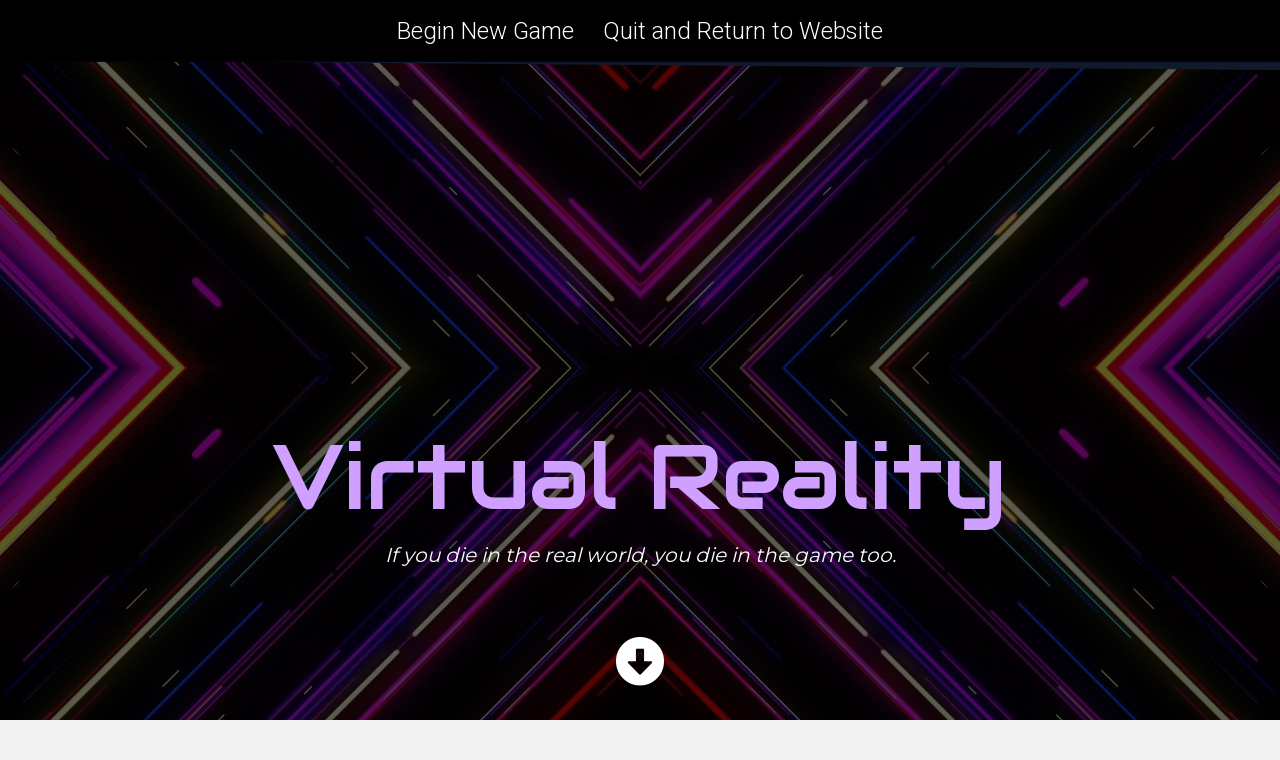

--- FILE ---
content_type: text/html; charset=UTF-8
request_url: http://daymethod.com/game/spectrum/vr-archives/
body_size: 12490
content:
<!DOCTYPE html>
<html lang="en-US">
<head>
<meta charset="UTF-8" />
<meta name='viewport' content='width=device-width, initial-scale=1.0' />
<meta http-equiv='X-UA-Compatible' content='IE=edge' />
<link rel="profile" href="https://gmpg.org/xfn/11" />
<title>VR Archives &#8211; Day Method</title>
<meta name='robots' content='max-image-preview:large' />
	<style>img:is([sizes="auto" i], [sizes^="auto," i]) { contain-intrinsic-size: 3000px 1500px }</style>
	<link rel='dns-prefetch' href='//platform-api.sharethis.com' />
<link rel='dns-prefetch' href='//fonts.googleapis.com' />
<link href='https://fonts.gstatic.com' crossorigin rel='preconnect' />
<link rel="alternate" type="application/rss+xml" title="Day Method &raquo; Feed" href="http://daymethod.com/feed/" />
<link rel="alternate" type="application/rss+xml" title="Day Method &raquo; Comments Feed" href="http://daymethod.com/comments/feed/" />
<link rel="preload" href="http://daymethod.com/wp-content/plugins/bb-plugin/fonts/fontawesome/5.15.4/webfonts/fa-solid-900.woff2" as="font" type="font/woff2" crossorigin="anonymous">
<link rel="preload" href="http://daymethod.com/wp-content/plugins/bb-plugin/fonts/fontawesome/5.15.4/webfonts/fa-regular-400.woff2" as="font" type="font/woff2" crossorigin="anonymous">
		<!-- This site uses the Google Analytics by ExactMetrics plugin v8.0.1 - Using Analytics tracking - https://www.exactmetrics.com/ -->
		<!-- Note: ExactMetrics is not currently configured on this site. The site owner needs to authenticate with Google Analytics in the ExactMetrics settings panel. -->
					<!-- No tracking code set -->
				<!-- / Google Analytics by ExactMetrics -->
		<script>
window._wpemojiSettings = {"baseUrl":"https:\/\/s.w.org\/images\/core\/emoji\/16.0.1\/72x72\/","ext":".png","svgUrl":"https:\/\/s.w.org\/images\/core\/emoji\/16.0.1\/svg\/","svgExt":".svg","source":{"concatemoji":"http:\/\/daymethod.com\/wp-includes\/js\/wp-emoji-release.min.js?ver=6.8.3"}};
/*! This file is auto-generated */
!function(s,n){var o,i,e;function c(e){try{var t={supportTests:e,timestamp:(new Date).valueOf()};sessionStorage.setItem(o,JSON.stringify(t))}catch(e){}}function p(e,t,n){e.clearRect(0,0,e.canvas.width,e.canvas.height),e.fillText(t,0,0);var t=new Uint32Array(e.getImageData(0,0,e.canvas.width,e.canvas.height).data),a=(e.clearRect(0,0,e.canvas.width,e.canvas.height),e.fillText(n,0,0),new Uint32Array(e.getImageData(0,0,e.canvas.width,e.canvas.height).data));return t.every(function(e,t){return e===a[t]})}function u(e,t){e.clearRect(0,0,e.canvas.width,e.canvas.height),e.fillText(t,0,0);for(var n=e.getImageData(16,16,1,1),a=0;a<n.data.length;a++)if(0!==n.data[a])return!1;return!0}function f(e,t,n,a){switch(t){case"flag":return n(e,"\ud83c\udff3\ufe0f\u200d\u26a7\ufe0f","\ud83c\udff3\ufe0f\u200b\u26a7\ufe0f")?!1:!n(e,"\ud83c\udde8\ud83c\uddf6","\ud83c\udde8\u200b\ud83c\uddf6")&&!n(e,"\ud83c\udff4\udb40\udc67\udb40\udc62\udb40\udc65\udb40\udc6e\udb40\udc67\udb40\udc7f","\ud83c\udff4\u200b\udb40\udc67\u200b\udb40\udc62\u200b\udb40\udc65\u200b\udb40\udc6e\u200b\udb40\udc67\u200b\udb40\udc7f");case"emoji":return!a(e,"\ud83e\udedf")}return!1}function g(e,t,n,a){var r="undefined"!=typeof WorkerGlobalScope&&self instanceof WorkerGlobalScope?new OffscreenCanvas(300,150):s.createElement("canvas"),o=r.getContext("2d",{willReadFrequently:!0}),i=(o.textBaseline="top",o.font="600 32px Arial",{});return e.forEach(function(e){i[e]=t(o,e,n,a)}),i}function t(e){var t=s.createElement("script");t.src=e,t.defer=!0,s.head.appendChild(t)}"undefined"!=typeof Promise&&(o="wpEmojiSettingsSupports",i=["flag","emoji"],n.supports={everything:!0,everythingExceptFlag:!0},e=new Promise(function(e){s.addEventListener("DOMContentLoaded",e,{once:!0})}),new Promise(function(t){var n=function(){try{var e=JSON.parse(sessionStorage.getItem(o));if("object"==typeof e&&"number"==typeof e.timestamp&&(new Date).valueOf()<e.timestamp+604800&&"object"==typeof e.supportTests)return e.supportTests}catch(e){}return null}();if(!n){if("undefined"!=typeof Worker&&"undefined"!=typeof OffscreenCanvas&&"undefined"!=typeof URL&&URL.createObjectURL&&"undefined"!=typeof Blob)try{var e="postMessage("+g.toString()+"("+[JSON.stringify(i),f.toString(),p.toString(),u.toString()].join(",")+"));",a=new Blob([e],{type:"text/javascript"}),r=new Worker(URL.createObjectURL(a),{name:"wpTestEmojiSupports"});return void(r.onmessage=function(e){c(n=e.data),r.terminate(),t(n)})}catch(e){}c(n=g(i,f,p,u))}t(n)}).then(function(e){for(var t in e)n.supports[t]=e[t],n.supports.everything=n.supports.everything&&n.supports[t],"flag"!==t&&(n.supports.everythingExceptFlag=n.supports.everythingExceptFlag&&n.supports[t]);n.supports.everythingExceptFlag=n.supports.everythingExceptFlag&&!n.supports.flag,n.DOMReady=!1,n.readyCallback=function(){n.DOMReady=!0}}).then(function(){return e}).then(function(){var e;n.supports.everything||(n.readyCallback(),(e=n.source||{}).concatemoji?t(e.concatemoji):e.wpemoji&&e.twemoji&&(t(e.twemoji),t(e.wpemoji)))}))}((window,document),window._wpemojiSettings);
</script>
<style id='wp-emoji-styles-inline-css'>

	img.wp-smiley, img.emoji {
		display: inline !important;
		border: none !important;
		box-shadow: none !important;
		height: 1em !important;
		width: 1em !important;
		margin: 0 0.07em !important;
		vertical-align: -0.1em !important;
		background: none !important;
		padding: 0 !important;
	}
</style>
<link rel='stylesheet' id='wp-block-library-css' href='http://daymethod.com/wp-includes/css/dist/block-library/style.min.css?ver=6.8.3' media='all' />
<style id='wp-block-library-theme-inline-css'>
.wp-block-audio :where(figcaption){color:#555;font-size:13px;text-align:center}.is-dark-theme .wp-block-audio :where(figcaption){color:#ffffffa6}.wp-block-audio{margin:0 0 1em}.wp-block-code{border:1px solid #ccc;border-radius:4px;font-family:Menlo,Consolas,monaco,monospace;padding:.8em 1em}.wp-block-embed :where(figcaption){color:#555;font-size:13px;text-align:center}.is-dark-theme .wp-block-embed :where(figcaption){color:#ffffffa6}.wp-block-embed{margin:0 0 1em}.blocks-gallery-caption{color:#555;font-size:13px;text-align:center}.is-dark-theme .blocks-gallery-caption{color:#ffffffa6}:root :where(.wp-block-image figcaption){color:#555;font-size:13px;text-align:center}.is-dark-theme :root :where(.wp-block-image figcaption){color:#ffffffa6}.wp-block-image{margin:0 0 1em}.wp-block-pullquote{border-bottom:4px solid;border-top:4px solid;color:currentColor;margin-bottom:1.75em}.wp-block-pullquote cite,.wp-block-pullquote footer,.wp-block-pullquote__citation{color:currentColor;font-size:.8125em;font-style:normal;text-transform:uppercase}.wp-block-quote{border-left:.25em solid;margin:0 0 1.75em;padding-left:1em}.wp-block-quote cite,.wp-block-quote footer{color:currentColor;font-size:.8125em;font-style:normal;position:relative}.wp-block-quote:where(.has-text-align-right){border-left:none;border-right:.25em solid;padding-left:0;padding-right:1em}.wp-block-quote:where(.has-text-align-center){border:none;padding-left:0}.wp-block-quote.is-large,.wp-block-quote.is-style-large,.wp-block-quote:where(.is-style-plain){border:none}.wp-block-search .wp-block-search__label{font-weight:700}.wp-block-search__button{border:1px solid #ccc;padding:.375em .625em}:where(.wp-block-group.has-background){padding:1.25em 2.375em}.wp-block-separator.has-css-opacity{opacity:.4}.wp-block-separator{border:none;border-bottom:2px solid;margin-left:auto;margin-right:auto}.wp-block-separator.has-alpha-channel-opacity{opacity:1}.wp-block-separator:not(.is-style-wide):not(.is-style-dots){width:100px}.wp-block-separator.has-background:not(.is-style-dots){border-bottom:none;height:1px}.wp-block-separator.has-background:not(.is-style-wide):not(.is-style-dots){height:2px}.wp-block-table{margin:0 0 1em}.wp-block-table td,.wp-block-table th{word-break:normal}.wp-block-table :where(figcaption){color:#555;font-size:13px;text-align:center}.is-dark-theme .wp-block-table :where(figcaption){color:#ffffffa6}.wp-block-video :where(figcaption){color:#555;font-size:13px;text-align:center}.is-dark-theme .wp-block-video :where(figcaption){color:#ffffffa6}.wp-block-video{margin:0 0 1em}:root :where(.wp-block-template-part.has-background){margin-bottom:0;margin-top:0;padding:1.25em 2.375em}
</style>
<style id='classic-theme-styles-inline-css'>
/*! This file is auto-generated */
.wp-block-button__link{color:#fff;background-color:#32373c;border-radius:9999px;box-shadow:none;text-decoration:none;padding:calc(.667em + 2px) calc(1.333em + 2px);font-size:1.125em}.wp-block-file__button{background:#32373c;color:#fff;text-decoration:none}
</style>
<style id='global-styles-inline-css'>
:root{--wp--preset--aspect-ratio--square: 1;--wp--preset--aspect-ratio--4-3: 4/3;--wp--preset--aspect-ratio--3-4: 3/4;--wp--preset--aspect-ratio--3-2: 3/2;--wp--preset--aspect-ratio--2-3: 2/3;--wp--preset--aspect-ratio--16-9: 16/9;--wp--preset--aspect-ratio--9-16: 9/16;--wp--preset--color--black: #000000;--wp--preset--color--cyan-bluish-gray: #abb8c3;--wp--preset--color--white: #ffffff;--wp--preset--color--pale-pink: #f78da7;--wp--preset--color--vivid-red: #cf2e2e;--wp--preset--color--luminous-vivid-orange: #ff6900;--wp--preset--color--luminous-vivid-amber: #fcb900;--wp--preset--color--light-green-cyan: #7bdcb5;--wp--preset--color--vivid-green-cyan: #00d084;--wp--preset--color--pale-cyan-blue: #8ed1fc;--wp--preset--color--vivid-cyan-blue: #0693e3;--wp--preset--color--vivid-purple: #9b51e0;--wp--preset--color--fl-heading-text: #333333;--wp--preset--color--fl-body-bg: #f2f2f2;--wp--preset--color--fl-body-text: #ffffff;--wp--preset--color--fl-accent: #2b7bb9;--wp--preset--color--fl-accent-hover: #2b7bb9;--wp--preset--color--fl-topbar-bg: #ffffff;--wp--preset--color--fl-topbar-text: #000000;--wp--preset--color--fl-topbar-link: #428bca;--wp--preset--color--fl-topbar-hover: #428bca;--wp--preset--color--fl-header-bg: #ffffff;--wp--preset--color--fl-header-text: #000000;--wp--preset--color--fl-header-link: #428bca;--wp--preset--color--fl-header-hover: #428bca;--wp--preset--color--fl-nav-bg: #ffffff;--wp--preset--color--fl-nav-link: #428bca;--wp--preset--color--fl-nav-hover: #428bca;--wp--preset--color--fl-content-bg: #ffffff;--wp--preset--color--fl-footer-widgets-bg: #ffffff;--wp--preset--color--fl-footer-widgets-text: #000000;--wp--preset--color--fl-footer-widgets-link: #428bca;--wp--preset--color--fl-footer-widgets-hover: #428bca;--wp--preset--color--fl-footer-bg: #ffffff;--wp--preset--color--fl-footer-text: #000000;--wp--preset--color--fl-footer-link: #428bca;--wp--preset--color--fl-footer-hover: #428bca;--wp--preset--gradient--vivid-cyan-blue-to-vivid-purple: linear-gradient(135deg,rgba(6,147,227,1) 0%,rgb(155,81,224) 100%);--wp--preset--gradient--light-green-cyan-to-vivid-green-cyan: linear-gradient(135deg,rgb(122,220,180) 0%,rgb(0,208,130) 100%);--wp--preset--gradient--luminous-vivid-amber-to-luminous-vivid-orange: linear-gradient(135deg,rgba(252,185,0,1) 0%,rgba(255,105,0,1) 100%);--wp--preset--gradient--luminous-vivid-orange-to-vivid-red: linear-gradient(135deg,rgba(255,105,0,1) 0%,rgb(207,46,46) 100%);--wp--preset--gradient--very-light-gray-to-cyan-bluish-gray: linear-gradient(135deg,rgb(238,238,238) 0%,rgb(169,184,195) 100%);--wp--preset--gradient--cool-to-warm-spectrum: linear-gradient(135deg,rgb(74,234,220) 0%,rgb(151,120,209) 20%,rgb(207,42,186) 40%,rgb(238,44,130) 60%,rgb(251,105,98) 80%,rgb(254,248,76) 100%);--wp--preset--gradient--blush-light-purple: linear-gradient(135deg,rgb(255,206,236) 0%,rgb(152,150,240) 100%);--wp--preset--gradient--blush-bordeaux: linear-gradient(135deg,rgb(254,205,165) 0%,rgb(254,45,45) 50%,rgb(107,0,62) 100%);--wp--preset--gradient--luminous-dusk: linear-gradient(135deg,rgb(255,203,112) 0%,rgb(199,81,192) 50%,rgb(65,88,208) 100%);--wp--preset--gradient--pale-ocean: linear-gradient(135deg,rgb(255,245,203) 0%,rgb(182,227,212) 50%,rgb(51,167,181) 100%);--wp--preset--gradient--electric-grass: linear-gradient(135deg,rgb(202,248,128) 0%,rgb(113,206,126) 100%);--wp--preset--gradient--midnight: linear-gradient(135deg,rgb(2,3,129) 0%,rgb(40,116,252) 100%);--wp--preset--font-size--small: 13px;--wp--preset--font-size--medium: 20px;--wp--preset--font-size--large: 36px;--wp--preset--font-size--x-large: 42px;--wp--preset--spacing--20: 0.44rem;--wp--preset--spacing--30: 0.67rem;--wp--preset--spacing--40: 1rem;--wp--preset--spacing--50: 1.5rem;--wp--preset--spacing--60: 2.25rem;--wp--preset--spacing--70: 3.38rem;--wp--preset--spacing--80: 5.06rem;--wp--preset--shadow--natural: 6px 6px 9px rgba(0, 0, 0, 0.2);--wp--preset--shadow--deep: 12px 12px 50px rgba(0, 0, 0, 0.4);--wp--preset--shadow--sharp: 6px 6px 0px rgba(0, 0, 0, 0.2);--wp--preset--shadow--outlined: 6px 6px 0px -3px rgba(255, 255, 255, 1), 6px 6px rgba(0, 0, 0, 1);--wp--preset--shadow--crisp: 6px 6px 0px rgba(0, 0, 0, 1);}:where(.is-layout-flex){gap: 0.5em;}:where(.is-layout-grid){gap: 0.5em;}body .is-layout-flex{display: flex;}.is-layout-flex{flex-wrap: wrap;align-items: center;}.is-layout-flex > :is(*, div){margin: 0;}body .is-layout-grid{display: grid;}.is-layout-grid > :is(*, div){margin: 0;}:where(.wp-block-columns.is-layout-flex){gap: 2em;}:where(.wp-block-columns.is-layout-grid){gap: 2em;}:where(.wp-block-post-template.is-layout-flex){gap: 1.25em;}:where(.wp-block-post-template.is-layout-grid){gap: 1.25em;}.has-black-color{color: var(--wp--preset--color--black) !important;}.has-cyan-bluish-gray-color{color: var(--wp--preset--color--cyan-bluish-gray) !important;}.has-white-color{color: var(--wp--preset--color--white) !important;}.has-pale-pink-color{color: var(--wp--preset--color--pale-pink) !important;}.has-vivid-red-color{color: var(--wp--preset--color--vivid-red) !important;}.has-luminous-vivid-orange-color{color: var(--wp--preset--color--luminous-vivid-orange) !important;}.has-luminous-vivid-amber-color{color: var(--wp--preset--color--luminous-vivid-amber) !important;}.has-light-green-cyan-color{color: var(--wp--preset--color--light-green-cyan) !important;}.has-vivid-green-cyan-color{color: var(--wp--preset--color--vivid-green-cyan) !important;}.has-pale-cyan-blue-color{color: var(--wp--preset--color--pale-cyan-blue) !important;}.has-vivid-cyan-blue-color{color: var(--wp--preset--color--vivid-cyan-blue) !important;}.has-vivid-purple-color{color: var(--wp--preset--color--vivid-purple) !important;}.has-black-background-color{background-color: var(--wp--preset--color--black) !important;}.has-cyan-bluish-gray-background-color{background-color: var(--wp--preset--color--cyan-bluish-gray) !important;}.has-white-background-color{background-color: var(--wp--preset--color--white) !important;}.has-pale-pink-background-color{background-color: var(--wp--preset--color--pale-pink) !important;}.has-vivid-red-background-color{background-color: var(--wp--preset--color--vivid-red) !important;}.has-luminous-vivid-orange-background-color{background-color: var(--wp--preset--color--luminous-vivid-orange) !important;}.has-luminous-vivid-amber-background-color{background-color: var(--wp--preset--color--luminous-vivid-amber) !important;}.has-light-green-cyan-background-color{background-color: var(--wp--preset--color--light-green-cyan) !important;}.has-vivid-green-cyan-background-color{background-color: var(--wp--preset--color--vivid-green-cyan) !important;}.has-pale-cyan-blue-background-color{background-color: var(--wp--preset--color--pale-cyan-blue) !important;}.has-vivid-cyan-blue-background-color{background-color: var(--wp--preset--color--vivid-cyan-blue) !important;}.has-vivid-purple-background-color{background-color: var(--wp--preset--color--vivid-purple) !important;}.has-black-border-color{border-color: var(--wp--preset--color--black) !important;}.has-cyan-bluish-gray-border-color{border-color: var(--wp--preset--color--cyan-bluish-gray) !important;}.has-white-border-color{border-color: var(--wp--preset--color--white) !important;}.has-pale-pink-border-color{border-color: var(--wp--preset--color--pale-pink) !important;}.has-vivid-red-border-color{border-color: var(--wp--preset--color--vivid-red) !important;}.has-luminous-vivid-orange-border-color{border-color: var(--wp--preset--color--luminous-vivid-orange) !important;}.has-luminous-vivid-amber-border-color{border-color: var(--wp--preset--color--luminous-vivid-amber) !important;}.has-light-green-cyan-border-color{border-color: var(--wp--preset--color--light-green-cyan) !important;}.has-vivid-green-cyan-border-color{border-color: var(--wp--preset--color--vivid-green-cyan) !important;}.has-pale-cyan-blue-border-color{border-color: var(--wp--preset--color--pale-cyan-blue) !important;}.has-vivid-cyan-blue-border-color{border-color: var(--wp--preset--color--vivid-cyan-blue) !important;}.has-vivid-purple-border-color{border-color: var(--wp--preset--color--vivid-purple) !important;}.has-vivid-cyan-blue-to-vivid-purple-gradient-background{background: var(--wp--preset--gradient--vivid-cyan-blue-to-vivid-purple) !important;}.has-light-green-cyan-to-vivid-green-cyan-gradient-background{background: var(--wp--preset--gradient--light-green-cyan-to-vivid-green-cyan) !important;}.has-luminous-vivid-amber-to-luminous-vivid-orange-gradient-background{background: var(--wp--preset--gradient--luminous-vivid-amber-to-luminous-vivid-orange) !important;}.has-luminous-vivid-orange-to-vivid-red-gradient-background{background: var(--wp--preset--gradient--luminous-vivid-orange-to-vivid-red) !important;}.has-very-light-gray-to-cyan-bluish-gray-gradient-background{background: var(--wp--preset--gradient--very-light-gray-to-cyan-bluish-gray) !important;}.has-cool-to-warm-spectrum-gradient-background{background: var(--wp--preset--gradient--cool-to-warm-spectrum) !important;}.has-blush-light-purple-gradient-background{background: var(--wp--preset--gradient--blush-light-purple) !important;}.has-blush-bordeaux-gradient-background{background: var(--wp--preset--gradient--blush-bordeaux) !important;}.has-luminous-dusk-gradient-background{background: var(--wp--preset--gradient--luminous-dusk) !important;}.has-pale-ocean-gradient-background{background: var(--wp--preset--gradient--pale-ocean) !important;}.has-electric-grass-gradient-background{background: var(--wp--preset--gradient--electric-grass) !important;}.has-midnight-gradient-background{background: var(--wp--preset--gradient--midnight) !important;}.has-small-font-size{font-size: var(--wp--preset--font-size--small) !important;}.has-medium-font-size{font-size: var(--wp--preset--font-size--medium) !important;}.has-large-font-size{font-size: var(--wp--preset--font-size--large) !important;}.has-x-large-font-size{font-size: var(--wp--preset--font-size--x-large) !important;}
:where(.wp-block-post-template.is-layout-flex){gap: 1.25em;}:where(.wp-block-post-template.is-layout-grid){gap: 1.25em;}
:where(.wp-block-columns.is-layout-flex){gap: 2em;}:where(.wp-block-columns.is-layout-grid){gap: 2em;}
:root :where(.wp-block-pullquote){font-size: 1.5em;line-height: 1.6;}
</style>
<link rel='stylesheet' id='font-awesome-5-css' href='http://daymethod.com/wp-content/plugins/bb-plugin/fonts/fontawesome/5.15.4/css/all.min.css?ver=2.9.4.1' media='all' />
<link rel='stylesheet' id='fl-builder-layout-2586-css' href='http://daymethod.com/wp-content/uploads/bb-plugin/cache/2586-layout.css?ver=3ed24186bc70c7de6d6174dbb7652bed' media='all' />
<link rel='stylesheet' id='foobox-free-min-css' href='http://daymethod.com/wp-content/plugins/foobox-image-lightbox/free/css/foobox.free.min.css?ver=2.7.34' media='all' />
<link rel='stylesheet' id='audioigniter-css' href='http://daymethod.com/wp-content/plugins/audioigniter/player/build/style.css?ver=2.0.1' media='all' />
<link rel='stylesheet' id='fl-builder-layout-bundle-4b6388f9f6dae68c17d36d7da8663bb4-css' href='http://daymethod.com/wp-content/uploads/bb-plugin/cache/4b6388f9f6dae68c17d36d7da8663bb4-layout-bundle.css?ver=2.9.4.1-1.5.2.1' media='all' />
<link rel='stylesheet' id='jquery-magnificpopup-css' href='http://daymethod.com/wp-content/plugins/bb-plugin/css/jquery.magnificpopup.min.css?ver=2.9.4.1' media='all' />
<link rel='stylesheet' id='base-css' href='http://daymethod.com/wp-content/themes/bb-theme/css/base.min.css?ver=1.7.16' media='all' />
<link rel='stylesheet' id='fl-automator-skin-css' href='http://daymethod.com/wp-content/uploads/bb-theme/skin-66f45beb57a78.css?ver=1.7.16' media='all' />
<link rel='stylesheet' id='fl-child-theme-css' href='http://daymethod.com/wp-content/themes/bb-theme-child/style.css?ver=6.8.3' media='all' />
<link rel='stylesheet' id='fl-builder-google-fonts-f49bb9836e75aa6009f9e35e36ec4a9e-css' href='//fonts.googleapis.com/css?family=Montserrat%3A400%2C300%2C700%7CAudiowide%3A400%7CRoboto%3A300&#038;ver=6.8.3' media='all' />
<script src="http://daymethod.com/wp-includes/js/jquery/jquery.min.js?ver=3.7.1" id="jquery-core-js"></script>
<script src="http://daymethod.com/wp-includes/js/jquery/jquery-migrate.min.js?ver=3.4.1" id="jquery-migrate-js"></script>
<script src="//platform-api.sharethis.com/js/sharethis.js#source=googleanalytics-wordpress#product=ga&amp;property=644fc48226ac6d001952ade8" id="googleanalytics-platform-sharethis-js"></script>
<script id="foobox-free-min-js-before">
/* Run FooBox FREE (v2.7.34) */
var FOOBOX = window.FOOBOX = {
	ready: true,
	disableOthers: false,
	o: {wordpress: { enabled: true }, countMessage:'image %index of %total', captions: { dataTitle: ["captionTitle","title"], dataDesc: ["captionDesc","description"] }, rel: '', excludes:'.fbx-link,.nofoobox,.nolightbox,a[href*="pinterest.com/pin/create/button/"]', affiliate : { enabled: false }},
	selectors: [
		".foogallery-container.foogallery-lightbox-foobox", ".foogallery-container.foogallery-lightbox-foobox-free", ".gallery", ".wp-block-gallery", ".wp-caption", ".wp-block-image", "a:has(img[class*=wp-image-])", ".foobox"
	],
	pre: function( $ ){
		// Custom JavaScript (Pre)
		
	},
	post: function( $ ){
		// Custom JavaScript (Post)
		
		// Custom Captions Code
		
	},
	custom: function( $ ){
		// Custom Extra JS
		
	}
};
</script>
<script src="http://daymethod.com/wp-content/plugins/foobox-image-lightbox/free/js/foobox.free.min.js?ver=2.7.34" id="foobox-free-min-js"></script>
<link rel="https://api.w.org/" href="http://daymethod.com/wp-json/" /><link rel="alternate" title="JSON" type="application/json" href="http://daymethod.com/wp-json/wp/v2/pages/2586" /><link rel="EditURI" type="application/rsd+xml" title="RSD" href="http://daymethod.com/xmlrpc.php?rsd" />
<meta name="generator" content="WordPress 6.8.3" />
<link rel="canonical" href="http://daymethod.com/game/spectrum/vr-archives/" />
<link rel='shortlink' href='http://daymethod.com/?p=2586' />
<link rel="alternate" title="oEmbed (JSON)" type="application/json+oembed" href="http://daymethod.com/wp-json/oembed/1.0/embed?url=http%3A%2F%2Fdaymethod.com%2Fgame%2Fspectrum%2Fvr-archives%2F" />
<link rel="alternate" title="oEmbed (XML)" type="text/xml+oembed" href="http://daymethod.com/wp-json/oembed/1.0/embed?url=http%3A%2F%2Fdaymethod.com%2Fgame%2Fspectrum%2Fvr-archives%2F&#038;format=xml" />
<script>
(function() {
	(function (i, s, o, g, r, a, m) {
		i['GoogleAnalyticsObject'] = r;
		i[r] = i[r] || function () {
				(i[r].q = i[r].q || []).push(arguments)
			}, i[r].l = 1 * new Date();
		a = s.createElement(o),
			m = s.getElementsByTagName(o)[0];
		a.async = 1;
		a.src = g;
		m.parentNode.insertBefore(a, m)
	})(window, document, 'script', 'https://google-analytics.com/analytics.js', 'ga');

	ga('create', 'UA-136075154-1', 'auto');
			ga('send', 'pageview');
	})();
</script>
<link rel="icon" href="http://daymethod.com/wp-content/uploads/2020/05/cropped-Logo-Favicon-1-32x32.png" sizes="32x32" />
<link rel="icon" href="http://daymethod.com/wp-content/uploads/2020/05/cropped-Logo-Favicon-1-192x192.png" sizes="192x192" />
<link rel="apple-touch-icon" href="http://daymethod.com/wp-content/uploads/2020/05/cropped-Logo-Favicon-1-180x180.png" />
<meta name="msapplication-TileImage" content="http://daymethod.com/wp-content/uploads/2020/05/cropped-Logo-Favicon-1-270x270.png" />
		<style id="wp-custom-css">
			#image-blocks {
	
	transition: transform .1s ease;
	color: #000000;
}

#image-blocks:hover {
	transform: scale(1.05);
	color: #c5941e;
}


.video-hover {
	transform: scale(1);
	transition: 50ms;
	border: 4px solid black;
	border-radius: 16px
}

.video-hover:hover {
	transform: scale(1.015);
	transition: 50ms;
	border: 4px solid #c4b7ff;
	border-radius: 16px;
	box-shadow: 1px 1px 22px #8075FF;
}



.hover-box {
	transition: 0.2s;
}

.hover-box:hover {
	transform: scale(1.05, 1.05);
    transition: 0.2s;
}

.button-zoom:hover {
    transform: scale(1.05, 1.05);
    transition: 0.2s
}

.mega-zoom:hover {
    transform: scale(6.05, 6.05);
    transition: 2s;
}

button {
	background: black;
	color: #1dff00;
	border: solid 2px;
	border-radius: 12px;
	margin-left: 5px;
	margin-right: 5px;
}

button:focus {
	background: black;
	color: #1dff00;
	border: solid 2px;
	border-radius: 12px;
}

button:hover {
	background: black;
	color: #1dff00;
	border: solid 2px;
	border-radius: 12px;
}

.music-player {
	border: solid 4px white;
	border-radius: 22px;
	background-color: #222222;
	padding: 10px;
}

.music-player:hover {
	border: solid 4px green;
	
	transition: 0.2s;
}


a.fl-button, a.fl-button:visited {
	border: 0px;
}

a.fl-button:hover, a.fl-button:visited {
	border: 0px;
}		</style>
		</head>
<body class="wp-singular page-template-default page page-id-2586 page-parent page-child parent-pageid-1896 wp-theme-bb-theme wp-child-theme-bb-theme-child fl-builder fl-builder-2-9-4-1 fl-themer-1-5-2-1 fl-theme-1-7-16 fl-no-js bb-njba fl-theme-builder-footer fl-theme-builder-footer-footer-copy fl-theme-builder-header fl-theme-builder-header-header-menu-copy-copy fl-framework-base fl-preset-default fl-full-width fl-search-active" itemscope="itemscope" itemtype="https://schema.org/WebPage">
<a aria-label="Skip to content" class="fl-screen-reader-text" href="#fl-main-content">Skip to content</a><div class="fl-page">
	<header class="fl-builder-content fl-builder-content-1152 fl-builder-global-templates-locked" data-post-id="1152" data-type="header" data-sticky="0" data-sticky-on="" data-sticky-breakpoint="medium" data-shrink="0" data-overlay="1" data-overlay-bg="default" data-shrink-image-height="50px" role="banner" itemscope="itemscope" itemtype="http://schema.org/WPHeader"><div class="fl-row fl-row-full-width fl-row-bg-color fl-node-0kc1bwgj76fo fl-row-default-height fl-row-align-center fl-visible-desktop fl-visible-large fl-visible-medium" data-node="0kc1bwgj76fo">
	<div class="fl-row-content-wrap">
						<div class="fl-row-content fl-row-fixed-width fl-node-content">
		
<div class="fl-col-group fl-node-63xskh8cd1wa fl-col-group-equal-height fl-col-group-align-center fl-col-group-custom-width" data-node="63xskh8cd1wa">
			<div class="fl-col fl-node-gt9uo8jznpa5 fl-col-bg-color fl-col-small-custom-width" data-node="gt9uo8jznpa5">
	<div class="fl-col-content fl-node-content"><div class="fl-module fl-module-menu fl-node-mr28z3pif1gt" data-node="mr28z3pif1gt">
	<div class="fl-module-content fl-node-content">
		<div class="fl-menu fl-menu-responsive-toggle-mobile">
	<button class="fl-menu-mobile-toggle hamburger" aria-label="Menu"><span class="fl-menu-icon svg-container"><svg version="1.1" class="hamburger-menu" xmlns="http://www.w3.org/2000/svg" xmlns:xlink="http://www.w3.org/1999/xlink" viewBox="0 0 512 512">
<rect class="fl-hamburger-menu-top" width="512" height="102"/>
<rect class="fl-hamburger-menu-middle" y="205" width="512" height="102"/>
<rect class="fl-hamburger-menu-bottom" y="410" width="512" height="102"/>
</svg>
</span></button>	<div class="fl-clear"></div>
	<nav aria-label="Menu" itemscope="itemscope" itemtype="https://schema.org/SiteNavigationElement"><ul id="menu-game-menu-punishment" class="menu fl-menu-horizontal fl-toggle-arrows"><li id="menu-item-1154" class="menu-item menu-item-type-post_type menu-item-object-page"><a href="http://daymethod.com/game/new-game/">Begin New Game</a></li><li id="menu-item-1192" class="menu-item menu-item-type-post_type menu-item-object-page"><a href="http://daymethod.com/game/quit-to-home/">Quit and Return to Website</a></li></ul></nav></div>
	</div>
</div>
</div>
</div>
	</div>
		</div>
	</div>
</div>
</header>	<div id="fl-main-content" class="fl-page-content" itemprop="mainContentOfPage" role="main">

		
<div class="fl-content-full container">
	<div class="row">
		<div class="fl-content col-md-12">
			<article class="fl-post post-2586 page type-page status-publish hentry" id="fl-post-2586" itemscope="itemscope" itemtype="https://schema.org/CreativeWork">

			<div class="fl-post-content clearfix" itemprop="text">
		<div class="fl-builder-content fl-builder-content-2586 fl-builder-content-primary fl-builder-global-templates-locked" data-post-id="2586"><div class="fl-row fl-row-full-width fl-row-bg-parallax fl-node-0lpjbzirhsvx fl-row-custom-height fl-row-align-center" data-node="0lpjbzirhsvx" data-parallax-speed="8">
	<div class="fl-row-content-wrap">
						<div class="fl-row-content fl-row-fixed-width fl-node-content">
		
<div class="fl-col-group fl-node-yu9fn8rp7t0s" data-node="yu9fn8rp7t0s">
			<div class="fl-col fl-node-cyjai93761gh fl-col-bg-color" data-node="cyjai93761gh">
	<div class="fl-col-content fl-node-content"><div class="fl-module fl-module-rich-text fl-node-h6trofwsqav0" data-node="h6trofwsqav0">
	<div class="fl-module-content fl-node-content">
		<div class="fl-rich-text">
	</div>
	</div>
</div>
</div>
</div>
	</div>
		</div>
	</div>
</div>
<div class="fl-row fl-row-full-width fl-row-bg-parallax fl-node-39z685bgkjqw fl-row-custom-height fl-row-align-center fl-row-bg-overlay fl-row-has-layers" data-node="39z685bgkjqw" data-parallax-speed="8" data-parallax-image="http://daymethod.com/wp-content/uploads/2023/02/lasers1.jpg">
	<div class="fl-row-content-wrap">
				<div class="fl-builder-layer fl-builder-shape-layer fl-builder-top-edge-layer fl-builder-shape-edge-slant">
	<svg class="fl-builder-layer-align-top-center" viewBox="0 0 422 33.98" preserveAspectRatio="none">

		<defs>
				</defs>

		<g class="fl-shape-content">
			<polygon class="fl-shape" points="0,34 422,0 0,0"></polygon>
		</g>
	</svg>
</div>
<div class="fl-builder-layer fl-builder-shape-layer fl-builder-bottom-edge-layer fl-builder-shape-edge-slant">
	<svg class="fl-builder-layer-align-bottom-center" viewBox="0 0 422 33.98" preserveAspectRatio="none">

		<defs>
				</defs>

		<g class="fl-shape-content">
			<polygon class="fl-shape" points="0,34 422,0 0,0"></polygon>
		</g>
	</svg>
</div>
		<div class="fl-row-content fl-row-fixed-width fl-node-content">
		
<div class="fl-col-group fl-node-crdugaf8wzi2" data-node="crdugaf8wzi2">
			<div class="fl-col fl-node-w84n2iex70am fl-col-bg-color" data-node="w84n2iex70am">
	<div class="fl-col-content fl-node-content"><div class="fl-module fl-module-heading fl-node-0ihx4jf2ed7s fl-animation fl-fancy-light-speed" data-node="0ihx4jf2ed7s" data-animation-delay="0" data-animation-duration="2">
	<div class="fl-module-content fl-node-content">
		<h1 class="fl-heading">
		<span class="fl-heading-text">Virtual Reality</span>
	</h1>
	</div>
</div>
<style>.fl-node-0ihx4jf2ed7s.fl-animation:not(.fl-animated){opacity:0}</style><div class="fl-module fl-module-rich-text fl-node-f1dg0xjhli83 fl-animation fl-fade-in" data-node="f1dg0xjhli83" data-animation-delay="0" data-animation-duration="2">
	<div class="fl-module-content fl-node-content">
		<div class="fl-rich-text">
	<p style="text-align: center;"><em><span style="font-size: 20px;">If you die in the real world, you die in the game too.</span><br />
</em></p>
<p>&nbsp;</p>
</div>
	</div>
</div>
<style>.fl-node-f1dg0xjhli83.fl-animation:not(.fl-animated){opacity:0}</style><div class="fl-module fl-module-icon fl-node-f783gc9zieh0" data-node="f783gc9zieh0">
	<div class="fl-module-content fl-node-content">
		<div class="fl-icon-wrap">
	<span class="fl-icon">
				<i class="fas fa-arrow-alt-circle-down" aria-hidden="true"></i>
					</span>
	</div>
	</div>
</div>
</div>
</div>
	</div>
		</div>
	</div>
</div>
<div class="fl-row fl-row-full-width fl-row-bg-parallax fl-node-68cyqjpwz94l fl-row-custom-height fl-row-align-center" data-node="68cyqjpwz94l" data-parallax-speed="8">
	<div class="fl-row-content-wrap">
						<div class="fl-row-content fl-row-fixed-width fl-node-content">
		
<div class="fl-col-group fl-node-ztv7po56huaf" data-node="ztv7po56huaf">
			<div class="fl-col fl-node-bn2etlp803u9 fl-col-bg-color" data-node="bn2etlp803u9">
	<div class="fl-col-content fl-node-content"></div>
</div>
	</div>
		</div>
	</div>
</div>
<div class="fl-row fl-row-full-width fl-row-bg-parallax fl-node-ti7obv9kxzr2 fl-row-custom-height fl-row-align-center fl-row-bg-overlay fl-row-has-layers" data-node="ti7obv9kxzr2" data-parallax-speed="8" data-parallax-image="http://daymethod.com/wp-content/uploads/2014/04/Energy-background-wordpress-blur.jpg">
	<div class="fl-row-content-wrap">
				<div class="fl-builder-layer fl-builder-shape-layer fl-builder-top-edge-layer fl-builder-shape-edge-slant">
	<svg class="fl-builder-layer-align-top-center" viewBox="0 0 422 33.98" preserveAspectRatio="none">

		<defs>
				</defs>

		<g class="fl-shape-content">
			<polygon class="fl-shape" points="0,34 422,0 0,0"></polygon>
		</g>
	</svg>
</div>
<div class="fl-builder-layer fl-builder-shape-layer fl-builder-bottom-edge-layer fl-builder-shape-edge-slant">
	<svg class="fl-builder-layer-align-bottom-center" viewBox="0 0 422 33.98" preserveAspectRatio="none">

		<defs>
				</defs>

		<g class="fl-shape-content">
			<polygon class="fl-shape" points="0,34 422,0 0,0"></polygon>
		</g>
	</svg>
</div>
		<div class="fl-row-content fl-row-fixed-width fl-node-content">
		
<div class="fl-col-group fl-node-b9pfmovw6ets" data-node="b9pfmovw6ets">
			<div class="fl-col fl-node-rg0od71f3l4j fl-col-bg-color" data-node="rg0od71f3l4j">
	<div class="fl-col-content fl-node-content"><div class="fl-module fl-module-rich-text fl-node-9tbu6zfp4y5j fl-animation fl-fade-up" data-node="9tbu6zfp4y5j" data-animation-delay="0" data-animation-duration="1">
	<div class="fl-module-content fl-node-content">
		<div class="fl-rich-text">
	<p style="text-align: center;"><span style="font-size: 22px;">You arrive home and dive back into your ultra-immersive VR haptic simulator.<em><br />
</em></span></p>
<p style="text-align: center;">
</div>
	</div>
</div>
<style>.fl-node-9tbu6zfp4y5j.fl-animation:not(.fl-animated){opacity:0}</style><div class="fl-module fl-module-rich-text fl-node-w4rlk7u6aomt fl-animation fl-fade-up" data-node="w4rlk7u6aomt" data-animation-delay="0" data-animation-duration="1">
	<div class="fl-module-content fl-node-content">
		<div class="fl-rich-text">
	<p style="text-align: center;"><span style="font-size: 22px;">You may not have your planet anymore, but lots of information about it was preserved in these archives.<em><br />
</em></span></p>
<p style="text-align: center;">
</div>
	</div>
</div>
<style>.fl-node-w4rlk7u6aomt.fl-animation:not(.fl-animated){opacity:0}</style><div class="fl-module fl-module-rich-text fl-node-2vimldn9zkbw fl-animation fl-fade-up" data-node="2vimldn9zkbw" data-animation-delay="0" data-animation-duration="1">
	<div class="fl-module-content fl-node-content">
		<div class="fl-rich-text">
	<p style="text-align: center;"><span style="font-size: 22px;">Like almost too much.<br />
</span></p>
</div>
	</div>
</div>
<style>.fl-node-2vimldn9zkbw.fl-animation:not(.fl-animated){opacity:0}</style></div>
</div>
	</div>
		</div>
	</div>
</div>
<div class="fl-row fl-row-full-width fl-row-bg-parallax fl-node-u0t3ge1a8so9 fl-row-custom-height fl-row-align-center" data-node="u0t3ge1a8so9" data-parallax-speed="8">
	<div class="fl-row-content-wrap">
						<div class="fl-row-content fl-row-fixed-width fl-node-content">
		
<div class="fl-col-group fl-node-cvoa7t43dszx" data-node="cvoa7t43dszx">
			<div class="fl-col fl-node-lg0r6kavdszm fl-col-bg-color" data-node="lg0r6kavdszm">
	<div class="fl-col-content fl-node-content"></div>
</div>
	</div>
		</div>
	</div>
</div>
<div class="fl-row fl-row-full-width fl-row-bg-parallax fl-node-gznxau23ct4p fl-row-custom-height fl-row-align-center fl-row-bg-overlay fl-row-has-layers" data-node="gznxau23ct4p" data-parallax-speed="8" data-parallax-image="http://daymethod.com/wp-content/uploads/2014/04/Energy-background-wordpress-blur.jpg">
	<div class="fl-row-content-wrap">
				<div class="fl-builder-layer fl-builder-shape-layer fl-builder-top-edge-layer fl-builder-shape-edge-slant">
	<svg class="fl-builder-layer-align-top-center" viewBox="0 0 422 33.98" preserveAspectRatio="none">

		<defs>
				</defs>

		<g class="fl-shape-content">
			<polygon class="fl-shape" points="0,34 422,0 0,0"></polygon>
		</g>
	</svg>
</div>
<div class="fl-builder-layer fl-builder-shape-layer fl-builder-bottom-edge-layer fl-builder-shape-edge-slant">
	<svg class="fl-builder-layer-align-bottom-center" viewBox="0 0 422 33.98" preserveAspectRatio="none">

		<defs>
				</defs>

		<g class="fl-shape-content">
			<polygon class="fl-shape" points="0,34 422,0 0,0"></polygon>
		</g>
	</svg>
</div>
		<div class="fl-row-content fl-row-fixed-width fl-node-content">
		
<div class="fl-col-group fl-node-ade847zx65rt" data-node="ade847zx65rt">
			<div class="fl-col fl-node-e728ocmghb50 fl-col-bg-color" data-node="e728ocmghb50">
	<div class="fl-col-content fl-node-content"><div class="fl-module fl-module-rich-text fl-node-1vr3qae8p5ts fl-animation fl-fade-up" data-node="1vr3qae8p5ts" data-animation-delay="0" data-animation-duration="1">
	<div class="fl-module-content fl-node-content">
		<div class="fl-rich-text">
	<p style="text-align: center;"><span style="font-size: 28px;">You pick up right where you left off,<em><br />
</em></span></p>
<p style="text-align: center;">
</div>
	</div>
</div>
<style>.fl-node-1vr3qae8p5ts.fl-animation:not(.fl-animated){opacity:0}</style><div class="fl-module fl-module-rich-text fl-node-2gjkqlhw6938 fl-animation fl-fade-up" data-node="2gjkqlhw6938" data-animation-delay="0" data-animation-duration="1">
	<div class="fl-module-content fl-node-content">
		<div class="fl-rich-text">
	<p style="text-align: center;"><span style="font-size: 28px;">Digital Archive Room number 633 out of 92 quintillion.<em><br />
</em></span></p>
<p style="text-align: center;">
</div>
	</div>
</div>
<style>.fl-node-2gjkqlhw6938.fl-animation:not(.fl-animated){opacity:0}</style><div class="fl-module fl-module-rich-text fl-node-c4pm30koed5v fl-animation fl-fade-up" data-node="c4pm30koed5v" data-animation-delay="0" data-animation-duration="1">
	<div class="fl-module-content fl-node-content">
		<div class="fl-rich-text">
	<p style="text-align: center;"><span style="font-size: 28px;"><em>...Did we really have to record EVERYTHING??</em><br />
</span></p>
</div>
	</div>
</div>
<style>.fl-node-c4pm30koed5v.fl-animation:not(.fl-animated){opacity:0}</style></div>
</div>
	</div>
		</div>
	</div>
</div>
<div class="fl-row fl-row-full-width fl-row-bg-parallax fl-node-ld5ywxfzagu2 fl-row-custom-height fl-row-align-center" data-node="ld5ywxfzagu2" data-parallax-speed="8">
	<div class="fl-row-content-wrap">
						<div class="fl-row-content fl-row-fixed-width fl-node-content">
		
<div class="fl-col-group fl-node-wvky8g194l5q" data-node="wvky8g194l5q">
			<div class="fl-col fl-node-dqpsn6xofjcl fl-col-bg-color" data-node="dqpsn6xofjcl">
	<div class="fl-col-content fl-node-content"></div>
</div>
	</div>
		</div>
	</div>
</div>
<div class="fl-row fl-row-full-width fl-row-bg-parallax fl-node-rfcn78ea04z9 fl-row-custom-height fl-row-align-center fl-row-bg-overlay fl-row-has-layers" data-node="rfcn78ea04z9" data-parallax-speed="8" data-parallax-image="http://daymethod.com/wp-content/uploads/2015/08/Energy-background-wordpress-blur.jpg">
	<div class="fl-row-content-wrap">
				<div class="fl-builder-layer fl-builder-shape-layer fl-builder-top-edge-layer fl-builder-shape-edge-slant">
	<svg class="fl-builder-layer-align-top-center" viewBox="0 0 422 33.98" preserveAspectRatio="none">

		<defs>
				</defs>

		<g class="fl-shape-content">
			<polygon class="fl-shape" points="0,34 422,0 0,0"></polygon>
		</g>
	</svg>
</div>
<div class="fl-builder-layer fl-builder-shape-layer fl-builder-bottom-edge-layer fl-builder-shape-edge-slant">
	<svg class="fl-builder-layer-align-bottom-center" viewBox="0 0 422 33.98" preserveAspectRatio="none">

		<defs>
				</defs>

		<g class="fl-shape-content">
			<polygon class="fl-shape" points="0,34 422,0 0,0"></polygon>
		</g>
	</svg>
</div>
		<div class="fl-row-content fl-row-fixed-width fl-node-content">
		
<div class="fl-col-group fl-node-6xc4mplegdor" data-node="6xc4mplegdor">
			<div class="fl-col fl-node-yjk6z47rs2b9 fl-col-bg-color" data-node="yjk6z47rs2b9">
	<div class="fl-col-content fl-node-content"><div class="fl-module fl-module-rich-text fl-node-etoxbpjk36v9 fl-animation fl-fade-up" data-node="etoxbpjk36v9" data-animation-delay="0" data-animation-duration="1">
	<div class="fl-module-content fl-node-content">
		<div class="fl-rich-text">
	<p style="text-align: center;"><span style="font-size: 22px;"><span style="font-size: 28px;">You search the room for clues as the Simulation Guide blabbers on about the Space Rutabaga NFT market rates from the year 4016.</span></span><em><span style="font-size: 22px;"><span style="font-size: 28px;"><br />
</span></span></em></p>
<p style="text-align: center;">(they weren't good)</p>
</div>
	</div>
</div>
<style>.fl-node-etoxbpjk36v9.fl-animation:not(.fl-animated){opacity:0}</style><div class="fl-module fl-module-separator fl-node-6ou1s2lmtv8b fl-animation fl-zoom-in" data-node="6ou1s2lmtv8b" data-animation-delay="0" data-animation-duration="1">
	<div class="fl-module-content fl-node-content">
		<div class="fl-separator"></div>
	</div>
</div>
<style>.fl-node-6ou1s2lmtv8b.fl-animation:not(.fl-animated){opacity:0}</style></div>
</div>
	</div>

<div class="fl-col-group fl-node-ci8hd9w4rezq" data-node="ci8hd9w4rezq">
			<div class="fl-col fl-node-79jqt31skniz fl-col-bg-color" data-node="79jqt31skniz">
	<div class="fl-col-content fl-node-content"><div class="fl-module fl-module-rich-text fl-node-ng983sr56h07 fl-animation fl-zoom-in" data-node="ng983sr56h07" data-animation-delay="0" data-animation-duration="1">
	<div class="fl-module-content fl-node-content">
		<div class="fl-rich-text">
	<p style="text-align: center;"><span style="font-size: 40px;">What do you do?</span></p>
<p><script src="moz-extension://870ec05f-3e84-41fd-aa83-068e10fc64e5/js/app.js" type="text/javascript"></script></p>
</div>
	</div>
</div>
<style>.fl-node-ng983sr56h07.fl-animation:not(.fl-animated){opacity:0}</style></div>
</div>
	</div>

<div class="fl-col-group fl-node-5qp07i1cm8ah fl-col-group-equal-height fl-col-group-align-center" data-node="5qp07i1cm8ah">
			<div class="fl-col fl-node-a5w0i13vhmkg fl-col-bg-color fl-animation fl-zoom-in button-zoom" data-node="a5w0i13vhmkg" data-animation-delay="0" data-animation-duration="1">
	<div class="fl-col-content fl-node-content"><div class="fl-module fl-module-button fl-node-lvb68wyo9enj fl-animation fl-zoom-in" data-node="lvb68wyo9enj" data-animation-delay="0" data-animation-duration="1">
	<div class="fl-module-content fl-node-content">
		<div class="fl-button-wrap fl-button-width-auto fl-button-center">
			<a href="http://daymethod.com/game/spectrum/vr-archives/space-rutabagas/" target="_self" class="fl-button">
							<span class="fl-button-text">Ask him if the Space Rutabaga NFT rates were better in 4017</span>
					</a>
</div>
	</div>
</div>
<style>.fl-node-lvb68wyo9enj.fl-animation:not(.fl-animated){opacity:0}</style></div>
</div>
			<div class="fl-col fl-node-2s1t4rfpm5z3 fl-col-bg-color fl-col-small fl-animation fl-zoom-in button-zoom" data-node="2s1t4rfpm5z3" data-animation-delay="0" data-animation-duration="1">
	<div class="fl-col-content fl-node-content"><div class="fl-module fl-module-button fl-node-3y2elp8brudx fl-animation fl-zoom-in" data-node="3y2elp8brudx" data-animation-delay="0" data-animation-duration="1">
	<div class="fl-module-content fl-node-content">
		<div class="fl-button-wrap fl-button-width-auto fl-button-center">
			<a href="http://daymethod.com/game/spectrum/pickleball/" target="_self" class="fl-button">
							<span class="fl-button-text">I changed my mind, I want to play Pickleball</span>
					</a>
</div>
	</div>
</div>
<style>.fl-node-3y2elp8brudx.fl-animation:not(.fl-animated){opacity:0}</style></div>
</div>
	</div>
		</div>
	</div>
</div>
<div class="fl-row fl-row-full-width fl-row-bg-parallax fl-node-mi9cjhp6qef4 fl-row-custom-height fl-row-align-center" data-node="mi9cjhp6qef4" data-parallax-speed="8">
	<div class="fl-row-content-wrap">
						<div class="fl-row-content fl-row-fixed-width fl-node-content">
		
<div class="fl-col-group fl-node-2o9z8f03sgic" data-node="2o9z8f03sgic">
			<div class="fl-col fl-node-7flegqvtrn8m fl-col-bg-color" data-node="7flegqvtrn8m">
	<div class="fl-col-content fl-node-content"><div class="fl-module fl-module-html fl-node-jmb7d8kw92s4" data-node="jmb7d8kw92s4">
	<div class="fl-module-content fl-node-content">
		<div class="fl-html">
	<audio src="http://daymethod.com/wp-content/uploads/2023/02/boneworks-short.mp3" autoplay>
</audio></div>
	</div>
</div>
</div>
</div>
	</div>
		</div>
	</div>
</div>
</div>	</div><!-- .fl-post-content -->
	
</article>

<!-- .fl-post -->
		</div>
	</div>
</div>


	</div><!-- .fl-page-content -->
	<footer class="fl-builder-content fl-builder-content-1110 fl-builder-global-templates-locked" data-post-id="1110" data-type="footer" itemscope="itemscope" itemtype="http://schema.org/WPFooter"><div class="fl-row fl-row-full-width fl-row-bg-color fl-node-n6shj7zkxuc2 fl-row-default-height fl-row-align-center" data-node="n6shj7zkxuc2">
	<div class="fl-row-content-wrap">
						<div class="fl-row-content fl-row-fixed-width fl-node-content">
		
<div class="fl-col-group fl-node-z1u5jqt02xvr" data-node="z1u5jqt02xvr">
			<div class="fl-col fl-node-dievspktjh7x fl-col-bg-color" data-node="dievspktjh7x">
	<div class="fl-col-content fl-node-content"></div>
</div>
	</div>
		</div>
	</div>
</div>
</footer>	</div><!-- .fl-page -->
<script type="speculationrules">
{"prefetch":[{"source":"document","where":{"and":[{"href_matches":"\/*"},{"not":{"href_matches":["\/wp-*.php","\/wp-admin\/*","\/wp-content\/uploads\/*","\/wp-content\/*","\/wp-content\/plugins\/*","\/wp-content\/themes\/bb-theme-child\/*","\/wp-content\/themes\/bb-theme\/*","\/*\\?(.+)"]}},{"not":{"selector_matches":"a[rel~=\"nofollow\"]"}},{"not":{"selector_matches":".no-prefetch, .no-prefetch a"}}]},"eagerness":"conservative"}]}
</script>
<script src="http://daymethod.com/wp-content/plugins/bb-plugin/js/jquery.waypoints.min.js?ver=2.9.4.1" id="jquery-waypoints-js"></script>
<script src="http://daymethod.com/wp-content/uploads/bb-plugin/cache/2586-layout.js?ver=96853a780d37092b4abd45b8009d386e" id="fl-builder-layout-2586-js"></script>
<script id="audioigniter-js-extra">
var aiStrings = {"play_title":"Play %s","pause_title":"Pause %s","previous":"Previous track","next":"Next track","toggle_list_repeat":"Toggle track listing repeat","toggle_track_repeat":"Toggle track repeat","toggle_list_visible":"Toggle track listing visibility","buy_track":"Buy this track","download_track":"Download this track","volume_up":"Volume Up","volume_down":"Volume Down","open_track_lyrics":"Open track lyrics","set_playback_rate":"Set playback rate","skip_forward":"Skip forward","skip_backward":"Skip backward","shuffle":"Shuffle"};
var aiStats = {"enabled":"","apiUrl":"http:\/\/daymethod.com\/wp-json\/audioigniter\/v1"};
</script>
<script src="http://daymethod.com/wp-content/plugins/audioigniter/player/build/app.js?ver=2.0.1" id="audioigniter-js"></script>
<script src="http://daymethod.com/wp-content/plugins/bb-plugin/js/jquery.imagesloaded.min.js?ver=2.9.4.1" id="imagesloaded-js"></script>
<script src="http://daymethod.com/wp-content/plugins/bb-plugin/js/jquery.ba-throttle-debounce.min.js?ver=2.9.4.1" id="jquery-throttle-js"></script>
<script src="http://daymethod.com/wp-content/uploads/bb-plugin/cache/b1e874491757c4c8381bfc997c35291e-layout-bundle.js?ver=2.9.4.1-1.5.2.1" id="fl-builder-layout-bundle-b1e874491757c4c8381bfc997c35291e-js"></script>
<script src="http://daymethod.com/wp-content/plugins/bb-plugin/js/jquery.magnificpopup.min.js?ver=2.9.4.1" id="jquery-magnificpopup-js"></script>
<script id="fl-automator-js-extra">
var themeopts = {"medium_breakpoint":"992","mobile_breakpoint":"768","scrollTopPosition":"800"};
</script>
<script src="http://daymethod.com/wp-content/themes/bb-theme/js/theme.min.js?ver=1.7.16" id="fl-automator-js"></script>
</body>
</html>


--- FILE ---
content_type: text/css
request_url: http://daymethod.com/wp-content/uploads/bb-plugin/cache/2586-layout.css?ver=3ed24186bc70c7de6d6174dbb7652bed
body_size: 47947
content:
.fl-builder-content *,.fl-builder-content *:before,.fl-builder-content *:after {-webkit-box-sizing: border-box;-moz-box-sizing: border-box;box-sizing: border-box;}.fl-row:before,.fl-row:after,.fl-row-content:before,.fl-row-content:after,.fl-col-group:before,.fl-col-group:after,.fl-col:before,.fl-col:after,.fl-module:not([data-accepts]):before,.fl-module:not([data-accepts]):after,.fl-module-content:before,.fl-module-content:after {display: table;content: " ";}.fl-row:after,.fl-row-content:after,.fl-col-group:after,.fl-col:after,.fl-module:not([data-accepts]):after,.fl-module-content:after {clear: both;}.fl-clear {clear: both;}.fl-row,.fl-row-content {margin-left: auto;margin-right: auto;min-width: 0;}.fl-row-content-wrap {position: relative;}.fl-builder-mobile .fl-row-bg-photo .fl-row-content-wrap {background-attachment: scroll;}.fl-row-bg-video,.fl-row-bg-video .fl-row-content,.fl-row-bg-embed,.fl-row-bg-embed .fl-row-content {position: relative;}.fl-row-bg-video .fl-bg-video,.fl-row-bg-embed .fl-bg-embed-code {bottom: 0;left: 0;overflow: hidden;position: absolute;right: 0;top: 0;}.fl-row-bg-video .fl-bg-video video,.fl-row-bg-embed .fl-bg-embed-code video {bottom: 0;left: 0px;max-width: none;position: absolute;right: 0;top: 0px;}.fl-row-bg-video .fl-bg-video video {min-width: 100%;min-height: 100%;width: auto;height: auto;}.fl-row-bg-video .fl-bg-video iframe,.fl-row-bg-embed .fl-bg-embed-code iframe {pointer-events: none;width: 100vw;height: 56.25vw; max-width: none;min-height: 100vh;min-width: 177.77vh; position: absolute;top: 50%;left: 50%;-ms-transform: translate(-50%, -50%); -webkit-transform: translate(-50%, -50%); transform: translate(-50%, -50%);}.fl-bg-video-fallback {background-position: 50% 50%;background-repeat: no-repeat;background-size: cover;bottom: 0px;left: 0px;position: absolute;right: 0px;top: 0px;}.fl-row-bg-slideshow,.fl-row-bg-slideshow .fl-row-content {position: relative;}.fl-row .fl-bg-slideshow {bottom: 0;left: 0;overflow: hidden;position: absolute;right: 0;top: 0;z-index: 0;}.fl-builder-edit .fl-row .fl-bg-slideshow * {bottom: 0;height: auto !important;left: 0;position: absolute !important;right: 0;top: 0;}.fl-row-bg-overlay .fl-row-content-wrap:after {border-radius: inherit;content: '';display: block;position: absolute;top: 0;right: 0;bottom: 0;left: 0;z-index: 0;}.fl-row-bg-overlay .fl-row-content {position: relative;z-index: 1;}.fl-row-default-height .fl-row-content-wrap,.fl-row-custom-height .fl-row-content-wrap {display: -webkit-box;display: -webkit-flex;display: -ms-flexbox;display: flex;min-height: 100vh;}.fl-row-overlap-top .fl-row-content-wrap {display: -webkit-inline-box;display: -webkit-inline-flex;display: -moz-inline-box;display: -ms-inline-flexbox;display: inline-flex;width: 100%;}.fl-row-default-height .fl-row-content-wrap,.fl-row-custom-height .fl-row-content-wrap {min-height: 0;}.fl-row-default-height .fl-row-content,.fl-row-full-height .fl-row-content,.fl-row-custom-height .fl-row-content {-webkit-box-flex: 1 1 auto; -moz-box-flex: 1 1 auto;-webkit-flex: 1 1 auto;-ms-flex: 1 1 auto;flex: 1 1 auto;}.fl-row-default-height .fl-row-full-width.fl-row-content,.fl-row-full-height .fl-row-full-width.fl-row-content,.fl-row-custom-height .fl-row-full-width.fl-row-content {max-width: 100%;width: 100%;}.fl-row-default-height.fl-row-align-center .fl-row-content-wrap,.fl-row-full-height.fl-row-align-center .fl-row-content-wrap,.fl-row-custom-height.fl-row-align-center .fl-row-content-wrap {-webkit-align-items: center;-webkit-box-align: center;-webkit-box-pack: center;-webkit-justify-content: center;-ms-flex-align: center;-ms-flex-pack: center;justify-content: center;align-items: center;}.fl-row-default-height.fl-row-align-bottom .fl-row-content-wrap,.fl-row-full-height.fl-row-align-bottom .fl-row-content-wrap,.fl-row-custom-height.fl-row-align-bottom .fl-row-content-wrap {-webkit-align-items: flex-end;-webkit-justify-content: flex-end;-webkit-box-align: end;-webkit-box-pack: end;-ms-flex-align: end;-ms-flex-pack: end;justify-content: flex-end;align-items: flex-end;}.fl-col-group-equal-height {display: flex;flex-wrap: wrap;width: 100%;}.fl-col-group-equal-height.fl-col-group-has-child-loading {flex-wrap: nowrap;}.fl-col-group-equal-height .fl-col,.fl-col-group-equal-height .fl-col-content {display: flex;flex: 1 1 auto;}.fl-col-group-equal-height .fl-col-content {flex-direction: column;flex-shrink: 1;min-width: 1px;max-width: 100%;width: 100%;}.fl-col-group-equal-height:before,.fl-col-group-equal-height .fl-col:before,.fl-col-group-equal-height .fl-col-content:before,.fl-col-group-equal-height:after,.fl-col-group-equal-height .fl-col:after,.fl-col-group-equal-height .fl-col-content:after{content: none;}.fl-col-group-nested.fl-col-group-equal-height.fl-col-group-align-top .fl-col-content,.fl-col-group-equal-height.fl-col-group-align-top .fl-col-content {justify-content: flex-start;}.fl-col-group-nested.fl-col-group-equal-height.fl-col-group-align-center .fl-col-content,.fl-col-group-equal-height.fl-col-group-align-center .fl-col-content {justify-content: center;}.fl-col-group-nested.fl-col-group-equal-height.fl-col-group-align-bottom .fl-col-content,.fl-col-group-equal-height.fl-col-group-align-bottom .fl-col-content {justify-content: flex-end;}.fl-col-group-equal-height.fl-col-group-align-center .fl-col-group {width: 100%;}.fl-col {float: left;min-height: 1px;}.fl-col-bg-overlay .fl-col-content {position: relative;}.fl-col-bg-overlay .fl-col-content:after {border-radius: inherit;content: '';display: block;position: absolute;top: 0;right: 0;bottom: 0;left: 0;z-index: 0;}.fl-col-bg-overlay .fl-module {position: relative;z-index: 2;}.single:not(.woocommerce).single-fl-builder-template .fl-content {width: 100%;}.fl-builder-layer {position: absolute;top:0;left:0;right: 0;bottom: 0;z-index: 0;pointer-events: none;overflow: hidden;}.fl-builder-shape-layer {z-index: 0;}.fl-builder-shape-layer.fl-builder-bottom-edge-layer {z-index: 1;}.fl-row-bg-overlay .fl-builder-shape-layer {z-index: 1;}.fl-row-bg-overlay .fl-builder-shape-layer.fl-builder-bottom-edge-layer {z-index: 2;}.fl-row-has-layers .fl-row-content {z-index: 1;}.fl-row-bg-overlay .fl-row-content {z-index: 2;}.fl-builder-layer > * {display: block;position: absolute;top:0;left:0;width: 100%;}.fl-builder-layer + .fl-row-content {position: relative;}.fl-builder-layer .fl-shape {fill: #aaa;stroke: none;stroke-width: 0;width:100%;}@supports (-webkit-touch-callout: inherit) {.fl-row.fl-row-bg-parallax .fl-row-content-wrap,.fl-row.fl-row-bg-fixed .fl-row-content-wrap {background-position: center !important;background-attachment: scroll !important;}}@supports (-webkit-touch-callout: none) {.fl-row.fl-row-bg-fixed .fl-row-content-wrap {background-position: center !important;background-attachment: scroll !important;}}.fl-clearfix:before,.fl-clearfix:after {display: table;content: " ";}.fl-clearfix:after {clear: both;}.sr-only {position: absolute;width: 1px;height: 1px;padding: 0;overflow: hidden;clip: rect(0,0,0,0);white-space: nowrap;border: 0;}.fl-builder-content a.fl-button,.fl-builder-content a.fl-button:visited {border-radius: 4px;-moz-border-radius: 4px;-webkit-border-radius: 4px;display: inline-block;font-size: 16px;font-weight: normal;line-height: 18px;padding: 12px 24px;text-decoration: none;text-shadow: none;}.fl-builder-content .fl-button:hover {text-decoration: none;}.fl-builder-content .fl-button:active {position: relative;top: 1px;}.fl-builder-content .fl-button-width-full .fl-button {display: block;text-align: center;}.fl-builder-content .fl-button-width-custom .fl-button {display: inline-block;text-align: center;max-width: 100%;}.fl-builder-content .fl-button-left {text-align: left;}.fl-builder-content .fl-button-center {text-align: center;}.fl-builder-content .fl-button-right {text-align: right;}.fl-builder-content .fl-button i {font-size: 1.3em;height: auto;margin-right:8px;vertical-align: middle;width: auto;}.fl-builder-content .fl-button i.fl-button-icon-after {margin-left: 8px;margin-right: 0;}.fl-builder-content .fl-button-has-icon .fl-button-text {vertical-align: middle;}.fl-icon-wrap {display: inline-block;}.fl-icon {display: table-cell;vertical-align: middle;}.fl-icon a {text-decoration: none;}.fl-icon i {float: right;height: auto;width: auto;}.fl-icon i:before {border: none !important;height: auto;width: auto;}.fl-icon-text {display: table-cell;text-align: left;padding-left: 15px;vertical-align: middle;}.fl-icon-text-empty {display: none;}.fl-icon-text *:last-child {margin: 0 !important;padding: 0 !important;}.fl-icon-text a {text-decoration: none;}.fl-icon-text span {display: block;}.fl-icon-text span.mce-edit-focus {min-width: 1px;}.fl-module img {max-width: 100%;}.fl-photo {line-height: 0;position: relative;}.fl-photo-align-left {text-align: left;}.fl-photo-align-center {text-align: center;}.fl-photo-align-right {text-align: right;}.fl-photo-content {display: inline-block;line-height: 0;position: relative;max-width: 100%;}.fl-photo-img-svg {width: 100%;}.fl-photo-content img {display: inline;height: auto;max-width: 100%;}.fl-photo-crop-circle img {-webkit-border-radius: 100%;-moz-border-radius: 100%;border-radius: 100%;}.fl-photo-caption {font-size: 13px;line-height: 18px;overflow: hidden;text-overflow: ellipsis;}.fl-photo-caption-below {padding-bottom: 20px;padding-top: 10px;}.fl-photo-caption-hover {background: rgba(0,0,0,0.7);bottom: 0;color: #fff;left: 0;opacity: 0;filter: alpha(opacity = 0);padding: 10px 15px;position: absolute;right: 0;-webkit-transition:opacity 0.3s ease-in;-moz-transition:opacity 0.3s ease-in;transition:opacity 0.3s ease-in;}.fl-photo-content:hover .fl-photo-caption-hover {opacity: 100;filter: alpha(opacity = 100);}.fl-builder-pagination,.fl-builder-pagination-load-more {padding: 40px 0;}.fl-builder-pagination ul.page-numbers {list-style: none;margin: 0;padding: 0;text-align: center;}.fl-builder-pagination li {display: inline-block;list-style: none;margin: 0;padding: 0;}.fl-builder-pagination li a.page-numbers,.fl-builder-pagination li span.page-numbers {border: 1px solid #e6e6e6;display: inline-block;padding: 5px 10px;margin: 0 0 5px;}.fl-builder-pagination li a.page-numbers:hover,.fl-builder-pagination li span.current {background: #f5f5f5;text-decoration: none;}.fl-slideshow,.fl-slideshow * {-webkit-box-sizing: content-box;-moz-box-sizing: content-box;box-sizing: content-box;}.fl-slideshow .fl-slideshow-image img {max-width: none !important;}.fl-slideshow-social {line-height: 0 !important;}.fl-slideshow-social * {margin: 0 !important;}.fl-builder-content .bx-wrapper .bx-viewport {background: transparent;border: none;box-shadow: none;-moz-box-shadow: none;-webkit-box-shadow: none;left: 0;}.mfp-wrap button.mfp-arrow,.mfp-wrap button.mfp-arrow:active,.mfp-wrap button.mfp-arrow:hover,.mfp-wrap button.mfp-arrow:focus {background: transparent !important;border: none !important;outline: none;position: absolute;top: 50%;box-shadow: none !important;-moz-box-shadow: none !important;-webkit-box-shadow: none !important;}.mfp-wrap .mfp-close,.mfp-wrap .mfp-close:active,.mfp-wrap .mfp-close:hover,.mfp-wrap .mfp-close:focus {background: transparent !important;border: none !important;outline: none;position: absolute;top: 0;box-shadow: none !important;-moz-box-shadow: none !important;-webkit-box-shadow: none !important;}.admin-bar .mfp-wrap .mfp-close,.admin-bar .mfp-wrap .mfp-close:active,.admin-bar .mfp-wrap .mfp-close:hover,.admin-bar .mfp-wrap .mfp-close:focus {top: 32px!important;}img.mfp-img {padding: 0;}.mfp-counter {display: none;}.mfp-wrap .mfp-preloader.fa {font-size: 30px;}.fl-form-field {margin-bottom: 15px;}.fl-form-field input.fl-form-error {border-color: #DD6420;}.fl-form-error-message {clear: both;color: #DD6420;display: none;padding-top: 8px;font-size: 12px;font-weight: lighter;}.fl-form-button-disabled {opacity: 0.5;}.fl-animation {opacity: 0;}body.fl-no-js .fl-animation {opacity: 1;}.fl-builder-preview .fl-animation,.fl-builder-edit .fl-animation,.fl-animated {opacity: 1;}.fl-animated {animation-fill-mode: both;-webkit-animation-fill-mode: both;}.fl-button.fl-button-icon-animation i {width: 0 !important;opacity: 0;-ms-filter: "alpha(opacity=0)";transition: all 0.2s ease-out;-webkit-transition: all 0.2s ease-out;}.fl-button.fl-button-icon-animation:hover i {opacity: 1! important;-ms-filter: "alpha(opacity=100)";}.fl-button.fl-button-icon-animation i.fl-button-icon-after {margin-left: 0px !important;}.fl-button.fl-button-icon-animation:hover i.fl-button-icon-after {margin-left: 10px !important;}.fl-button.fl-button-icon-animation i.fl-button-icon-before {margin-right: 0 !important;}.fl-button.fl-button-icon-animation:hover i.fl-button-icon-before {margin-right: 20px !important;margin-left: -10px;}@media (max-width: 1200px) {}@media (max-width: 992px) { .fl-col-group.fl-col-group-medium-reversed {display: -webkit-flex;display: flex;-webkit-flex-wrap: wrap-reverse;flex-wrap: wrap-reverse;flex-direction: row-reverse;} }@media (max-width: 768px) { .fl-row-content-wrap {background-attachment: scroll !important;}.fl-row-bg-parallax .fl-row-content-wrap {background-attachment: scroll !important;background-position: center center !important;}.fl-col-group.fl-col-group-equal-height {display: block;}.fl-col-group.fl-col-group-equal-height.fl-col-group-custom-width {display: -webkit-box;display: -webkit-flex;display: flex;}.fl-col-group.fl-col-group-responsive-reversed {display: -webkit-flex;display: flex;-webkit-flex-wrap: wrap-reverse;flex-wrap: wrap-reverse;flex-direction: row-reverse;}.fl-col-group.fl-col-group-responsive-reversed .fl-col:not(.fl-col-small-custom-width) {flex-basis: 100%;width: 100% !important;}.fl-col-group.fl-col-group-medium-reversed:not(.fl-col-group-responsive-reversed) {display: unset;display: unset;-webkit-flex-wrap: unset;flex-wrap: unset;flex-direction: unset;}.fl-col {clear: both;float: none;margin-left: auto;margin-right: auto;width: auto !important;}.fl-col-small:not(.fl-col-small-full-width) {max-width: 400px;}.fl-block-col-resize {display:none;}.fl-row[data-node] .fl-row-content-wrap {margin: 0;padding-left: 0;padding-right: 0;}.fl-row[data-node] .fl-bg-video,.fl-row[data-node] .fl-bg-slideshow {left: 0;right: 0;}.fl-col[data-node] .fl-col-content {margin: 0;padding-left: 0;padding-right: 0;} }@media (min-width: 1201px) {html .fl-visible-large:not(.fl-visible-desktop),html .fl-visible-medium:not(.fl-visible-desktop),html .fl-visible-mobile:not(.fl-visible-desktop) {display: none;}}@media (min-width: 993px) and (max-width: 1200px) {html .fl-visible-desktop:not(.fl-visible-large),html .fl-visible-medium:not(.fl-visible-large),html .fl-visible-mobile:not(.fl-visible-large) {display: none;}}@media (min-width: 769px) and (max-width: 992px) {html .fl-visible-desktop:not(.fl-visible-medium),html .fl-visible-large:not(.fl-visible-medium),html .fl-visible-mobile:not(.fl-visible-medium) {display: none;}}@media (max-width: 768px) {html .fl-visible-desktop:not(.fl-visible-mobile),html .fl-visible-large:not(.fl-visible-mobile),html .fl-visible-medium:not(.fl-visible-mobile) {display: none;}}.fl-col-content {display: flex;flex-direction: column;margin-top: 0px;margin-right: 0px;margin-bottom: 0px;margin-left: 0px;padding-top: 0px;padding-right: 0px;padding-bottom: 0px;padding-left: 0px;}.fl-row-fixed-width {max-width: 1100px;}.fl-row-content-wrap {margin-top: 0px;margin-right: 0px;margin-bottom: 0px;margin-left: 0px;padding-top: 20px;padding-right: 20px;padding-bottom: 20px;padding-left: 20px;}.fl-module-content, .fl-module:where(.fl-module:not(:has(> .fl-module-content))) {margin-top: 20px;margin-right: 20px;margin-bottom: 20px;margin-left: 20px;}.page .fl-post-header, .single-fl-builder-template .fl-post-header { display:none; }.fl-node-0lpjbzirhsvx.fl-row-full-height > .fl-row-content-wrap,.fl-node-0lpjbzirhsvx.fl-row-custom-height > .fl-row-content-wrap {display: -webkit-box;display: -webkit-flex;display: -ms-flexbox;display: flex;}.fl-node-0lpjbzirhsvx.fl-row-full-height > .fl-row-content-wrap {min-height: 100vh;}.fl-node-0lpjbzirhsvx.fl-row-custom-height > .fl-row-content-wrap {min-height: 0;}.fl-builder-edit .fl-node-0lpjbzirhsvx.fl-row-full-height > .fl-row-content-wrap {min-height: calc( 100vh - 48px );}@media all and (width: 768px) and (height: 1024px) and (orientation:portrait){.fl-node-0lpjbzirhsvx.fl-row-full-height > .fl-row-content-wrap {min-height: 1024px;}}@media all and (width: 1024px) and (height: 768px) and (orientation:landscape){.fl-node-0lpjbzirhsvx.fl-row-full-height > .fl-row-content-wrap {min-height: 768px;}}@media screen and (aspect-ratio: 40/71) {.fl-node-0lpjbzirhsvx.fl-row-full-height > .fl-row-content-wrap {min-height: 500px;}}.fl-node-0lpjbzirhsvx > .fl-row-content-wrap {background-color: #000000;background-repeat: no-repeat;background-position: center center;background-attachment: fixed;background-size: cover;}.fl-node-0lpjbzirhsvx.fl-row-custom-height > .fl-row-content-wrap {min-height: 60px;}.fl-node-0lpjbzirhsvx .fl-row-content {max-width: 908px;} .fl-node-0lpjbzirhsvx > .fl-row-content-wrap {padding-top:0px;padding-bottom:0px;}.fl-node-39z685bgkjqw.fl-row-full-height > .fl-row-content-wrap,.fl-node-39z685bgkjqw.fl-row-custom-height > .fl-row-content-wrap {display: -webkit-box;display: -webkit-flex;display: -ms-flexbox;display: flex;}.fl-node-39z685bgkjqw.fl-row-full-height > .fl-row-content-wrap {min-height: 100vh;}.fl-node-39z685bgkjqw.fl-row-custom-height > .fl-row-content-wrap {min-height: 0;}.fl-builder-edit .fl-node-39z685bgkjqw.fl-row-full-height > .fl-row-content-wrap {min-height: calc( 100vh - 48px );}@media all and (width: 768px) and (height: 1024px) and (orientation:portrait){.fl-node-39z685bgkjqw.fl-row-full-height > .fl-row-content-wrap {min-height: 1024px;}}@media all and (width: 1024px) and (height: 768px) and (orientation:landscape){.fl-node-39z685bgkjqw.fl-row-full-height > .fl-row-content-wrap {min-height: 768px;}}@media screen and (aspect-ratio: 40/71) {.fl-node-39z685bgkjqw.fl-row-full-height > .fl-row-content-wrap {min-height: 500px;}}.fl-node-39z685bgkjqw > .fl-row-content-wrap {background-color: #00111e;background-repeat: no-repeat;background-position: center center;background-attachment: fixed;background-size: cover;}.fl-node-39z685bgkjqw > .fl-row-content-wrap:after {background-color: rgba(0,0,0,0.64);}.fl-builder-mobile .fl-node-39z685bgkjqw > .fl-row-content-wrap {background-image: url(http://daymethod.com/wp-content/uploads/2023/02/lasers1.jpg);background-position: center center;background-attachment: scroll;}.fl-node-39z685bgkjqw.fl-row-custom-height > .fl-row-content-wrap {min-height: 900px;}.fl-node-39z685bgkjqw .fl-row-content {max-width: 994px;}.fl-node-39z685bgkjqw .fl-builder-top-edge-layer > * {width: 100%;left: auto;right: auto;height: 10px;top: 0;bottom: auto;transform: scaleX(-1) scaleY(1);}.fl-node-39z685bgkjqw .fl-builder-top-edge-layer .fl-shape-content .fl-shape {fill: #111A2B;}.fl-node-39z685bgkjqw .fl-builder-bottom-edge-layer > * {width: 100%;left: auto;right: auto;height: 10px;top: auto;bottom: 0;transform: scaleX(1) scaleY(-1);}.fl-node-39z685bgkjqw .fl-builder-bottom-edge-layer .fl-shape-content .fl-shape {fill: #111A2B;} .fl-node-39z685bgkjqw > .fl-row-content-wrap {padding-top:45px;padding-bottom:60px;}.fl-node-68cyqjpwz94l.fl-row-full-height > .fl-row-content-wrap,.fl-node-68cyqjpwz94l.fl-row-custom-height > .fl-row-content-wrap {display: -webkit-box;display: -webkit-flex;display: -ms-flexbox;display: flex;}.fl-node-68cyqjpwz94l.fl-row-full-height > .fl-row-content-wrap {min-height: 100vh;}.fl-node-68cyqjpwz94l.fl-row-custom-height > .fl-row-content-wrap {min-height: 0;}.fl-builder-edit .fl-node-68cyqjpwz94l.fl-row-full-height > .fl-row-content-wrap {min-height: calc( 100vh - 48px );}@media all and (width: 768px) and (height: 1024px) and (orientation:portrait){.fl-node-68cyqjpwz94l.fl-row-full-height > .fl-row-content-wrap {min-height: 1024px;}}@media all and (width: 1024px) and (height: 768px) and (orientation:landscape){.fl-node-68cyqjpwz94l.fl-row-full-height > .fl-row-content-wrap {min-height: 768px;}}@media screen and (aspect-ratio: 40/71) {.fl-node-68cyqjpwz94l.fl-row-full-height > .fl-row-content-wrap {min-height: 500px;}}.fl-node-68cyqjpwz94l > .fl-row-content-wrap {background-color: #000000;background-repeat: no-repeat;background-position: center center;background-attachment: fixed;background-size: cover;}.fl-node-68cyqjpwz94l.fl-row-custom-height > .fl-row-content-wrap {min-height: 30px;}.fl-node-68cyqjpwz94l .fl-row-content {max-width: 908px;} .fl-node-68cyqjpwz94l > .fl-row-content-wrap {padding-top:45px;padding-bottom:45px;}.fl-node-ti7obv9kxzr2.fl-row-full-height > .fl-row-content-wrap,.fl-node-ti7obv9kxzr2.fl-row-custom-height > .fl-row-content-wrap {display: -webkit-box;display: -webkit-flex;display: -ms-flexbox;display: flex;}.fl-node-ti7obv9kxzr2.fl-row-full-height > .fl-row-content-wrap {min-height: 100vh;}.fl-node-ti7obv9kxzr2.fl-row-custom-height > .fl-row-content-wrap {min-height: 0;}.fl-builder-edit .fl-node-ti7obv9kxzr2.fl-row-full-height > .fl-row-content-wrap {min-height: calc( 100vh - 48px );}@media all and (width: 768px) and (height: 1024px) and (orientation:portrait){.fl-node-ti7obv9kxzr2.fl-row-full-height > .fl-row-content-wrap {min-height: 1024px;}}@media all and (width: 1024px) and (height: 768px) and (orientation:landscape){.fl-node-ti7obv9kxzr2.fl-row-full-height > .fl-row-content-wrap {min-height: 768px;}}@media screen and (aspect-ratio: 40/71) {.fl-node-ti7obv9kxzr2.fl-row-full-height > .fl-row-content-wrap {min-height: 500px;}}.fl-node-ti7obv9kxzr2 > .fl-row-content-wrap {background-color: #00111e;background-repeat: no-repeat;background-position: center center;background-attachment: fixed;background-size: cover;}.fl-node-ti7obv9kxzr2 > .fl-row-content-wrap:after {background-color: rgba(0,1,2,0.4);}.fl-builder-mobile .fl-node-ti7obv9kxzr2 > .fl-row-content-wrap {background-image: url(http://daymethod.com/wp-content/uploads/2014/04/Energy-background-wordpress-blur.jpg);background-position: center center;background-attachment: scroll;}.fl-node-ti7obv9kxzr2.fl-row-custom-height > .fl-row-content-wrap {min-height: 800px;}.fl-node-ti7obv9kxzr2 .fl-row-content {max-width: 940px;}.fl-node-ti7obv9kxzr2 .fl-builder-top-edge-layer > * {width: 100%;left: auto;right: auto;height: 10px;top: 0;bottom: auto;transform: scaleX(-1) scaleY(1);}.fl-node-ti7obv9kxzr2 .fl-builder-top-edge-layer .fl-shape-content .fl-shape {fill: #111A2B;}.fl-node-ti7obv9kxzr2 .fl-builder-bottom-edge-layer > * {width: 100%;left: auto;right: auto;height: 10px;top: auto;bottom: 0;transform: scaleX(1) scaleY(-1);}.fl-node-ti7obv9kxzr2 .fl-builder-bottom-edge-layer .fl-shape-content .fl-shape {fill: #111A2B;} .fl-node-ti7obv9kxzr2 > .fl-row-content-wrap {padding-top:45px;padding-bottom:40px;}.fl-node-u0t3ge1a8so9.fl-row-full-height > .fl-row-content-wrap,.fl-node-u0t3ge1a8so9.fl-row-custom-height > .fl-row-content-wrap {display: -webkit-box;display: -webkit-flex;display: -ms-flexbox;display: flex;}.fl-node-u0t3ge1a8so9.fl-row-full-height > .fl-row-content-wrap {min-height: 100vh;}.fl-node-u0t3ge1a8so9.fl-row-custom-height > .fl-row-content-wrap {min-height: 0;}.fl-builder-edit .fl-node-u0t3ge1a8so9.fl-row-full-height > .fl-row-content-wrap {min-height: calc( 100vh - 48px );}@media all and (width: 768px) and (height: 1024px) and (orientation:portrait){.fl-node-u0t3ge1a8so9.fl-row-full-height > .fl-row-content-wrap {min-height: 1024px;}}@media all and (width: 1024px) and (height: 768px) and (orientation:landscape){.fl-node-u0t3ge1a8so9.fl-row-full-height > .fl-row-content-wrap {min-height: 768px;}}@media screen and (aspect-ratio: 40/71) {.fl-node-u0t3ge1a8so9.fl-row-full-height > .fl-row-content-wrap {min-height: 500px;}}.fl-node-u0t3ge1a8so9 > .fl-row-content-wrap {background-color: #000000;background-repeat: no-repeat;background-position: center center;background-attachment: fixed;background-size: cover;}.fl-node-u0t3ge1a8so9.fl-row-custom-height > .fl-row-content-wrap {min-height: 30px;}.fl-node-u0t3ge1a8so9 .fl-row-content {max-width: 908px;} .fl-node-u0t3ge1a8so9 > .fl-row-content-wrap {padding-top:45px;padding-bottom:45px;}.fl-node-gznxau23ct4p.fl-row-full-height > .fl-row-content-wrap,.fl-node-gznxau23ct4p.fl-row-custom-height > .fl-row-content-wrap {display: -webkit-box;display: -webkit-flex;display: -ms-flexbox;display: flex;}.fl-node-gznxau23ct4p.fl-row-full-height > .fl-row-content-wrap {min-height: 100vh;}.fl-node-gznxau23ct4p.fl-row-custom-height > .fl-row-content-wrap {min-height: 0;}.fl-builder-edit .fl-node-gznxau23ct4p.fl-row-full-height > .fl-row-content-wrap {min-height: calc( 100vh - 48px );}@media all and (width: 768px) and (height: 1024px) and (orientation:portrait){.fl-node-gznxau23ct4p.fl-row-full-height > .fl-row-content-wrap {min-height: 1024px;}}@media all and (width: 1024px) and (height: 768px) and (orientation:landscape){.fl-node-gznxau23ct4p.fl-row-full-height > .fl-row-content-wrap {min-height: 768px;}}@media screen and (aspect-ratio: 40/71) {.fl-node-gznxau23ct4p.fl-row-full-height > .fl-row-content-wrap {min-height: 500px;}}.fl-node-gznxau23ct4p > .fl-row-content-wrap {background-color: #00111e;background-repeat: no-repeat;background-position: center center;background-attachment: fixed;background-size: cover;}.fl-node-gznxau23ct4p > .fl-row-content-wrap:after {background-color: rgba(0,1,2,0.4);}.fl-builder-mobile .fl-node-gznxau23ct4p > .fl-row-content-wrap {background-image: url(http://daymethod.com/wp-content/uploads/2014/04/Energy-background-wordpress-blur.jpg);background-position: center center;background-attachment: scroll;}.fl-node-gznxau23ct4p.fl-row-custom-height > .fl-row-content-wrap {min-height: 800px;}.fl-node-gznxau23ct4p .fl-row-content {max-width: 940px;}.fl-node-gznxau23ct4p .fl-builder-top-edge-layer > * {width: 100%;left: auto;right: auto;height: 10px;top: 0;bottom: auto;transform: scaleX(-1) scaleY(1);}.fl-node-gznxau23ct4p .fl-builder-top-edge-layer .fl-shape-content .fl-shape {fill: #111A2B;}.fl-node-gznxau23ct4p .fl-builder-bottom-edge-layer > * {width: 100%;left: auto;right: auto;height: 10px;top: auto;bottom: 0;transform: scaleX(1) scaleY(-1);}.fl-node-gznxau23ct4p .fl-builder-bottom-edge-layer .fl-shape-content .fl-shape {fill: #111A2B;} .fl-node-gznxau23ct4p > .fl-row-content-wrap {padding-top:45px;padding-bottom:40px;}.fl-node-ld5ywxfzagu2.fl-row-full-height > .fl-row-content-wrap,.fl-node-ld5ywxfzagu2.fl-row-custom-height > .fl-row-content-wrap {display: -webkit-box;display: -webkit-flex;display: -ms-flexbox;display: flex;}.fl-node-ld5ywxfzagu2.fl-row-full-height > .fl-row-content-wrap {min-height: 100vh;}.fl-node-ld5ywxfzagu2.fl-row-custom-height > .fl-row-content-wrap {min-height: 0;}.fl-builder-edit .fl-node-ld5ywxfzagu2.fl-row-full-height > .fl-row-content-wrap {min-height: calc( 100vh - 48px );}@media all and (width: 768px) and (height: 1024px) and (orientation:portrait){.fl-node-ld5ywxfzagu2.fl-row-full-height > .fl-row-content-wrap {min-height: 1024px;}}@media all and (width: 1024px) and (height: 768px) and (orientation:landscape){.fl-node-ld5ywxfzagu2.fl-row-full-height > .fl-row-content-wrap {min-height: 768px;}}@media screen and (aspect-ratio: 40/71) {.fl-node-ld5ywxfzagu2.fl-row-full-height > .fl-row-content-wrap {min-height: 500px;}}.fl-node-ld5ywxfzagu2 > .fl-row-content-wrap {background-color: #000000;background-repeat: no-repeat;background-position: center center;background-attachment: fixed;background-size: cover;}.fl-node-ld5ywxfzagu2.fl-row-custom-height > .fl-row-content-wrap {min-height: 30px;}.fl-node-ld5ywxfzagu2 .fl-row-content {max-width: 908px;} .fl-node-ld5ywxfzagu2 > .fl-row-content-wrap {padding-top:45px;padding-bottom:45px;}.fl-node-rfcn78ea04z9.fl-row-full-height > .fl-row-content-wrap,.fl-node-rfcn78ea04z9.fl-row-custom-height > .fl-row-content-wrap {display: -webkit-box;display: -webkit-flex;display: -ms-flexbox;display: flex;}.fl-node-rfcn78ea04z9.fl-row-full-height > .fl-row-content-wrap {min-height: 100vh;}.fl-node-rfcn78ea04z9.fl-row-custom-height > .fl-row-content-wrap {min-height: 0;}.fl-builder-edit .fl-node-rfcn78ea04z9.fl-row-full-height > .fl-row-content-wrap {min-height: calc( 100vh - 48px );}@media all and (width: 768px) and (height: 1024px) and (orientation:portrait){.fl-node-rfcn78ea04z9.fl-row-full-height > .fl-row-content-wrap {min-height: 1024px;}}@media all and (width: 1024px) and (height: 768px) and (orientation:landscape){.fl-node-rfcn78ea04z9.fl-row-full-height > .fl-row-content-wrap {min-height: 768px;}}@media screen and (aspect-ratio: 40/71) {.fl-node-rfcn78ea04z9.fl-row-full-height > .fl-row-content-wrap {min-height: 500px;}}.fl-node-rfcn78ea04z9 > .fl-row-content-wrap {background-color: #00111e;background-repeat: no-repeat;background-position: center center;background-attachment: fixed;background-size: cover;}.fl-node-rfcn78ea04z9 > .fl-row-content-wrap:after {background-color: rgba(0,1,2,0.4);}.fl-builder-mobile .fl-node-rfcn78ea04z9 > .fl-row-content-wrap {background-image: url(http://daymethod.com/wp-content/uploads/2015/08/Energy-background-wordpress-blur.jpg);background-position: center center;background-attachment: scroll;}.fl-node-rfcn78ea04z9.fl-row-custom-height > .fl-row-content-wrap {min-height: 900px;}.fl-node-rfcn78ea04z9 .fl-row-content {max-width: 940px;}.fl-node-rfcn78ea04z9 .fl-builder-top-edge-layer > * {width: 100%;left: auto;right: auto;height: 10px;top: 0;bottom: auto;transform: scaleX(-1) scaleY(1);}.fl-node-rfcn78ea04z9 .fl-builder-top-edge-layer .fl-shape-content .fl-shape {fill: #111A2B;}.fl-node-rfcn78ea04z9 .fl-builder-bottom-edge-layer > * {width: 100%;left: auto;right: auto;height: 10px;top: auto;bottom: 0;transform: scaleX(1) scaleY(-1);}.fl-node-rfcn78ea04z9 .fl-builder-bottom-edge-layer .fl-shape-content .fl-shape {fill: #111A2B;} .fl-node-rfcn78ea04z9 > .fl-row-content-wrap {padding-top:45px;padding-bottom:0px;}.fl-node-mi9cjhp6qef4.fl-row-full-height > .fl-row-content-wrap,.fl-node-mi9cjhp6qef4.fl-row-custom-height > .fl-row-content-wrap {display: -webkit-box;display: -webkit-flex;display: -ms-flexbox;display: flex;}.fl-node-mi9cjhp6qef4.fl-row-full-height > .fl-row-content-wrap {min-height: 100vh;}.fl-node-mi9cjhp6qef4.fl-row-custom-height > .fl-row-content-wrap {min-height: 0;}.fl-builder-edit .fl-node-mi9cjhp6qef4.fl-row-full-height > .fl-row-content-wrap {min-height: calc( 100vh - 48px );}@media all and (width: 768px) and (height: 1024px) and (orientation:portrait){.fl-node-mi9cjhp6qef4.fl-row-full-height > .fl-row-content-wrap {min-height: 1024px;}}@media all and (width: 1024px) and (height: 768px) and (orientation:landscape){.fl-node-mi9cjhp6qef4.fl-row-full-height > .fl-row-content-wrap {min-height: 768px;}}@media screen and (aspect-ratio: 40/71) {.fl-node-mi9cjhp6qef4.fl-row-full-height > .fl-row-content-wrap {min-height: 500px;}}.fl-node-mi9cjhp6qef4 > .fl-row-content-wrap {background-color: #000000;background-repeat: no-repeat;background-position: center center;background-attachment: fixed;background-size: cover;}.fl-node-mi9cjhp6qef4.fl-row-custom-height > .fl-row-content-wrap {min-height: 30px;}.fl-node-mi9cjhp6qef4 .fl-row-content {max-width: 300px;} .fl-node-mi9cjhp6qef4 > .fl-row-content-wrap {padding-top:0px;padding-bottom:0px;}.fl-node-w84n2iex70am {width: 100%;}.fl-node-7flegqvtrn8m {width: 100%;}.fl-node-cyjai93761gh {width: 100%;}.fl-node-rg0od71f3l4j {width: 100%;}.fl-node-bn2etlp803u9 {width: 100%;}.fl-node-yjk6z47rs2b9 {width: 100%;}.fl-node-a5w0i13vhmkg {width: 52%;}.fl-node-a5w0i13vhmkg > .fl-col-content {border-style: none;border-width: 0;background-clip: border-box;border-color: #ff0000;border-top-width: 3px;border-right-width: 3px;border-bottom-width: 3px;border-left-width: 3px;border-top-left-radius: 12px;border-top-right-radius: 12px;border-bottom-left-radius: 12px;border-bottom-right-radius: 12px;} .fl-node-a5w0i13vhmkg > .fl-col-content {margin-right:15px;margin-left:15px;}.fl-animated.fl-zoom-in {animation: fl-zoom-in 1s ease;-webkit-animation: fl-zoom-in 1s ease;}@-webkit-keyframes fl-zoom-in {from {opacity: 0;-webkit-transform: scale3d(0.3, 0.3, 0.3);transform: scale3d(0.3, 0.3, 0.3);}50% {opacity: 1;}}@keyframes fl-zoom-in {from {opacity: 0;-webkit-transform: scale3d(0.3, 0.3, 0.3);transform: scale3d(0.3, 0.3, 0.3);}50% {opacity: 1;}}.fl-node-lg0r6kavdszm {width: 100%;}.fl-node-79jqt31skniz {width: 100%;}.fl-node-e728ocmghb50 {width: 100%;}.fl-node-dqpsn6xofjcl {width: 100%;}.fl-node-2s1t4rfpm5z3 {width: 47%;}.fl-node-2s1t4rfpm5z3 > .fl-col-content {border-style: none;border-width: 0;background-clip: border-box;border-color: #ff0000;border-top-width: 3px;border-right-width: 3px;border-bottom-width: 3px;border-left-width: 3px;border-top-left-radius: 12px;border-top-right-radius: 12px;border-bottom-left-radius: 12px;border-bottom-right-radius: 12px;} .fl-node-2s1t4rfpm5z3 > .fl-col-content {margin-right:15px;margin-left:15px;}.fl-module-heading .fl-heading {padding: 0 !important;margin: 0 !important;}.fl-row .fl-col .fl-node-0ihx4jf2ed7s h1.fl-heading a,.fl-row .fl-col .fl-node-0ihx4jf2ed7s h1.fl-heading .fl-heading-text,.fl-row .fl-col .fl-node-0ihx4jf2ed7s h1.fl-heading .fl-heading-text *,.fl-node-0ihx4jf2ed7s h1.fl-heading .fl-heading-text {color: #cfa0ff;}.fl-node-0ihx4jf2ed7s.fl-module-heading .fl-heading {font-family: Audiowide, sans-serif;font-weight: 400;font-size: 91px;text-align: center;} .fl-node-0ihx4jf2ed7s > .fl-module-content {margin-top:100px;}@media (max-width: 768px) { .fl-node-0ihx4jf2ed7s > .fl-module-content { margin-top:20px; } }.fl-animated.fl-fancy-light-speed {animation: fl-fancy-light-speed 1s ease-out;-webkit-animation: fl-fancy-light-speed 1s ease-out;}@-webkit-keyframes fl-fancy-light-speed {from {-webkit-transform: translate3d(100%, 0, 0) skewX(-30deg);transform: translate3d(100%, 0, 0) skewX(-30deg);opacity: 0;}60% {-webkit-transform: skewX(20deg);transform: skewX(20deg);opacity: 1;}80% {-webkit-transform: skewX(-5deg);transform: skewX(-5deg);opacity: 1;}to {-webkit-transform: translate3d(0, 0, 0);transform: translate3d(0, 0, 0);opacity: 1;}}@keyframes fl-fancy-light-speed {from {-webkit-transform: translate3d(100%, 0, 0) skewX(-30deg);transform: translate3d(100%, 0, 0) skewX(-30deg);opacity: 0;}60% {-webkit-transform: skewX(20deg);transform: skewX(20deg);opacity: 1;}80% {-webkit-transform: skewX(-5deg);transform: skewX(-5deg);opacity: 1;}to {-webkit-transform: translate3d(0, 0, 0);transform: translate3d(0, 0, 0);opacity: 1;}}.fl-builder-content .fl-rich-text strong {font-weight: bold;}.fl-module.fl-rich-text p:last-child {margin-bottom: 0;}.fl-builder-edit .fl-module.fl-rich-text p:not(:has(~ *:not(.fl-block-overlay))) {margin-bottom: 0;} .fl-node-h6trofwsqav0 > .fl-module-content {margin-top:0px;margin-bottom:0px;} .fl-node-9tbu6zfp4y5j > .fl-module-content {margin-right:40px;margin-bottom:80px;margin-left:40px;}@media (max-width: 768px) { .fl-node-9tbu6zfp4y5j > .fl-module-content { margin-bottom:20px;margin-left:20px;margin-right:20px; } }.fl-animated.fl-fade-up {animation: fl-fade-up 1s ease;-webkit-animation: fl-fade-up 1s ease;}@-webkit-keyframes fl-fade-up {from {opacity: 0;-webkit-transform: translate3d(0, 50%, 0);transform: translate3d(0, 50%, 0);}to {opacity: 1;-webkit-transform: translate3d(0, 0, 0);transform: translate3d(0, 0, 0);}}@keyframes fl-fade-up {from {opacity: 0;-webkit-transform: translate3d(0, 50%, 0);transform: translate3d(0, 50%, 0);}to {opacity: 1;-webkit-transform: translate3d(0, 0, 0);transform: translate3d(0, 0, 0);}} .fl-node-ng983sr56h07 > .fl-module-content {margin-top:40px;margin-right:20px;margin-bottom:40px;margin-left:20px;}@media (max-width: 768px) { .fl-node-ng983sr56h07 > .fl-module-content { margin-top:20px;margin-bottom:20px; } }.fl-builder-content .fl-node-3y2elp8brudx a.fl-button,.fl-builder-content .fl-node-3y2elp8brudx a.fl-button:visited,.fl-builder-content .fl-node-3y2elp8brudx a.fl-button *,.fl-builder-content .fl-node-3y2elp8brudx a.fl-button:visited *,.fl-page .fl-builder-content .fl-node-3y2elp8brudx a.fl-button,.fl-page .fl-builder-content .fl-node-3y2elp8brudx a.fl-button:visited,.fl-page .fl-builder-content .fl-node-3y2elp8brudx a.fl-button *,.fl-page .fl-builder-content .fl-node-3y2elp8brudx a.fl-button:visited * {color: #1dff00;}.fl-node-3y2elp8brudx.fl-button-wrap, .fl-node-3y2elp8brudx .fl-button-wrap {text-align: center;}.fl-builder-content .fl-node-3y2elp8brudx a.fl-button {padding-top: 20px;padding-right: 40px;padding-bottom: 20px;padding-left: 40px;}.fl-builder-content .fl-node-3y2elp8brudx a.fl-button, .fl-builder-content .fl-node-3y2elp8brudx a.fl-button:visited, .fl-page .fl-builder-content .fl-node-3y2elp8brudx a.fl-button, .fl-page .fl-builder-content .fl-node-3y2elp8brudx a.fl-button:visited {font-family: Montserrat, sans-serif;font-weight: 400;font-size: 22px;line-height: 1.4;letter-spacing: 0px;border: 1px solid rgba(0,0,0,0.7);background-color: rgba(0,0,0,0.7);}.fl-builder-content .fl-node-3y2elp8brudx a.fl-button:hover, .fl-builder-content .fl-node-3y2elp8brudx a.fl-button:focus, .fl-page .fl-builder-content .fl-node-3y2elp8brudx a.fl-button:hover, .fl-page .fl-builder-content .fl-node-3y2elp8brudx a.fl-button:focus {border: 1px solid rgba(0,0,0,0.7);}.fl-builder-content .fl-node-3y2elp8brudx a.fl-button, .fl-builder-content .fl-node-3y2elp8brudx a.fl-button:visited, .fl-builder-content .fl-node-3y2elp8brudx a.fl-button:hover, .fl-builder-content .fl-node-3y2elp8brudx a.fl-button:focus, .fl-page .fl-builder-content .fl-node-3y2elp8brudx a.fl-button, .fl-page .fl-builder-content .fl-node-3y2elp8brudx a.fl-button:visited, .fl-page .fl-builder-content .fl-node-3y2elp8brudx a.fl-button:hover, .fl-page .fl-builder-content .fl-node-3y2elp8brudx a.fl-button:focus {border-style: solid;border-width: 0;background-clip: border-box;border-color: #1dff00;border-top-width: 3px;border-right-width: 3px;border-bottom-width: 3px;border-left-width: 3px;border-top-left-radius: 20px;border-top-right-radius: 20px;border-bottom-left-radius: 20px;border-bottom-right-radius: 20px;}.fl-builder-content .fl-node-3y2elp8brudx a.fl-button:hover, .fl-page .fl-builder-content .fl-node-3y2elp8brudx a.fl-button:hover, .fl-page .fl-builder-content .fl-node-3y2elp8brudx a.fl-button:hover, .fl-page .fl-page .fl-builder-content .fl-node-3y2elp8brudx a.fl-button:hover {background-color: rgba(0,0,0,0.7);} .fl-node-3y2elp8brudx > .fl-module-content {margin-top:0px;margin-right:0px;margin-bottom:0px;margin-left:0px;}.fl-builder-content .fl-node-lvb68wyo9enj a.fl-button,.fl-builder-content .fl-node-lvb68wyo9enj a.fl-button:visited,.fl-builder-content .fl-node-lvb68wyo9enj a.fl-button *,.fl-builder-content .fl-node-lvb68wyo9enj a.fl-button:visited *,.fl-page .fl-builder-content .fl-node-lvb68wyo9enj a.fl-button,.fl-page .fl-builder-content .fl-node-lvb68wyo9enj a.fl-button:visited,.fl-page .fl-builder-content .fl-node-lvb68wyo9enj a.fl-button *,.fl-page .fl-builder-content .fl-node-lvb68wyo9enj a.fl-button:visited * {color: #1dff00;}.fl-node-lvb68wyo9enj.fl-button-wrap, .fl-node-lvb68wyo9enj .fl-button-wrap {text-align: center;}.fl-builder-content .fl-node-lvb68wyo9enj a.fl-button {padding-top: 20px;padding-right: 25px;padding-bottom: 20px;padding-left: 25px;}.fl-builder-content .fl-node-lvb68wyo9enj a.fl-button, .fl-builder-content .fl-node-lvb68wyo9enj a.fl-button:visited, .fl-page .fl-builder-content .fl-node-lvb68wyo9enj a.fl-button, .fl-page .fl-builder-content .fl-node-lvb68wyo9enj a.fl-button:visited {font-family: Montserrat, sans-serif;font-weight: 400;font-size: 22px;line-height: 1.4;letter-spacing: 0px;border: 1px solid rgba(0,0,0,0.7);background-color: rgba(0,0,0,0.7);}.fl-builder-content .fl-node-lvb68wyo9enj a.fl-button:hover, .fl-builder-content .fl-node-lvb68wyo9enj a.fl-button:focus, .fl-page .fl-builder-content .fl-node-lvb68wyo9enj a.fl-button:hover, .fl-page .fl-builder-content .fl-node-lvb68wyo9enj a.fl-button:focus {border: 1px solid rgba(0,0,0,0.7);}.fl-builder-content .fl-node-lvb68wyo9enj a.fl-button, .fl-builder-content .fl-node-lvb68wyo9enj a.fl-button:visited, .fl-builder-content .fl-node-lvb68wyo9enj a.fl-button:hover, .fl-builder-content .fl-node-lvb68wyo9enj a.fl-button:focus, .fl-page .fl-builder-content .fl-node-lvb68wyo9enj a.fl-button, .fl-page .fl-builder-content .fl-node-lvb68wyo9enj a.fl-button:visited, .fl-page .fl-builder-content .fl-node-lvb68wyo9enj a.fl-button:hover, .fl-page .fl-builder-content .fl-node-lvb68wyo9enj a.fl-button:focus {border-style: solid;border-width: 0;background-clip: border-box;border-color: #1dff00;border-top-width: 3px;border-right-width: 3px;border-bottom-width: 3px;border-left-width: 3px;border-top-left-radius: 20px;border-top-right-radius: 20px;border-bottom-left-radius: 20px;border-bottom-right-radius: 20px;}.fl-builder-content .fl-node-lvb68wyo9enj a.fl-button:hover, .fl-page .fl-builder-content .fl-node-lvb68wyo9enj a.fl-button:hover, .fl-page .fl-builder-content .fl-node-lvb68wyo9enj a.fl-button:hover, .fl-page .fl-page .fl-builder-content .fl-node-lvb68wyo9enj a.fl-button:hover {background-color: rgba(0,0,0,0.7);} .fl-node-lvb68wyo9enj > .fl-module-content {margin-top:0px;margin-right:0px;margin-bottom:0px;margin-left:0px;} .fl-node-etoxbpjk36v9 > .fl-module-content {margin-right:20px;margin-bottom:40px;margin-left:20px;}@media (max-width: 768px) { .fl-node-etoxbpjk36v9 > .fl-module-content { margin-bottom:20px; } } .fl-node-1vr3qae8p5ts > .fl-module-content {margin-right:40px;margin-bottom:80px;margin-left:40px;}@media (max-width: 768px) { .fl-node-1vr3qae8p5ts > .fl-module-content { margin-bottom:20px;margin-left:20px;margin-right:20px; } } .fl-node-f1dg0xjhli83 > .fl-module-content {margin-bottom:20px;}.fl-animated.fl-fade-in {animation: fl-fade-in 1s ease;-webkit-animation: fl-fade-in 1s ease;}@-webkit-keyframes fl-fade-in {from {opacity: 0;}to {opacity: 1;}}@keyframes fl-fade-in {from {opacity: 0;}to {opacity: 1;}}.fl-node-6ou1s2lmtv8b .fl-separator {border-top-width: 1px;max-width: 100%;margin: auto;}.fl-node-6ou1s2lmtv8b .fl-separator {border-top-color: #cccccc;border-top-style: solid;} .fl-node-6ou1s2lmtv8b > .fl-module-content {margin-bottom:20px;} .fl-node-w4rlk7u6aomt > .fl-module-content {margin-right:40px;margin-bottom:80px;margin-left:40px;}@media (max-width: 768px) { .fl-node-w4rlk7u6aomt > .fl-module-content { margin-bottom:20px;margin-left:20px;margin-right:20px; } } .fl-node-2gjkqlhw6938 > .fl-module-content {margin-right:40px;margin-bottom:80px;margin-left:40px;}@media (max-width: 768px) { .fl-node-2gjkqlhw6938 > .fl-module-content { margin-bottom:20px;margin-left:20px;margin-right:20px; } }@media (max-width: 768px) { .fl-module-icon {text-align: center;} }.fl-node-f783gc9zieh0 .fl-icon i, .fl-node-f783gc9zieh0 .fl-icon i:before {font-size: 50px;}.fl-node-f783gc9zieh0 .fl-icon-wrap .fl-icon-text {height: 87.5px;}.fl-node-f783gc9zieh0.fl-module-icon {text-align: center;}@media(max-width: 1200px) {.fl-node-f783gc9zieh0 .fl-icon-wrap .fl-icon-text {height: 87.5px;}}@media(max-width: 992px) {.fl-node-f783gc9zieh0 .fl-icon-wrap .fl-icon-text {height: 87.5px;}}@media(max-width: 768px) {.fl-node-f783gc9zieh0 .fl-icon-wrap .fl-icon-text {height: 87.5px;}} .fl-node-2vimldn9zkbw > .fl-module-content {margin-right:40px;margin-bottom:40px;margin-left:40px;}@media (max-width: 768px) { .fl-node-2vimldn9zkbw > .fl-module-content { margin-bottom:20px;margin-left:20px;margin-right:20px; } } .fl-node-c4pm30koed5v > .fl-module-content {margin-right:40px;margin-bottom:40px;margin-left:40px;}@media (max-width: 768px) { .fl-node-c4pm30koed5v > .fl-module-content { margin-bottom:20px;margin-left:20px;margin-right:20px; } }p {font-size: 18px;}.njba-btn-main a.njba-btn{text-decoration: none;position: relative;}.njba-btn-main a:hover, .njba-btn-main a:active, .njba-btn-main a:focus{text-decoration: none;}.njba-btn-main a:active, .njba-btn-main a:focus{outline: none;}.njba-btn-main a.njba-btn:before {position: absolute;z-index: -1;top: 0;left: 0;right: 0;bottom: 0;-webkit-transition-property: transform;-moz-transition-property: transform;-o-transition-property: transform;-ms-transition-property: transform;transition-property: transform;-webkit-transition-timing-function: ease-out;-moz-transition-timing-function: ease-out;-o-transition-timing-function: ease-out;-ms-transition-timing-function: ease-out;transition-timing-function: ease-out;}.njba-row-separator {position: absolute;width: 100%;left: 0;z-index: 1}.njba-top-row-separator {top: -1px;bottom: auto}.njba-bottom-row-separator {top: auto;bottom: -1px}.njba-top-row-separator.njba-has-svg svg {position: absolute;padding: 0;margin: 0;left: 0;top: -1px;bottom: auto;width: 100%;}.njba-bottom-row-separator.njba-has-svg svg {position: absolute;padding: 0;margin: 0;left: 0;bottom: -1px;top: auto;width: 100%;}.njba-bottom-row-separator.njba-has-svg .uasvg-wave-separator {bottom: 0;}.njba-top-row-separator.njba-has-svg .uasvg-wave-separator {top: 0;}.njba-bottom-row-separator.njba-svg-triangle svg,.njba-bottom-row-separator.njba-xlarge-triangle svg,.njba-top-row-separator.njba-xlarge-triangle-left svg,.njba-bottom-row-separator.njba-svg-circle svg,.njba-bottom-row-separator.njba-xlarge-circle svg,.njba-top-row-separator.njba-wave-separator svg {-webkit-transform: scaleY(-1); -moz-transform: scaleY(-1);-ms-transform: scaleY(-1); -o-transform: scaleY(-1);transform: scaleY(-1);}.njba-top-row-separator.njba-xlarge-triangle-right svg {-webkit-transform: scale(-1); -moz-transform: scale(-1);-ms-transform: scale(-1); -o-transform: scale(-1);transform: scale(-1);}.njba-bottom-row-separator.njba-xlarge-triangle-right svg {-webkit-transform: scaleX(-1); -moz-transform: scaleX(-1);-ms-transform: scaleX(-1); -o-transform: scaleX(-1);transform: scaleX(-1);}.njba-top-row-separator.njba-curve-up-separator svg { -webkit-transform: scaleY(-1); -moz-transform: scaleY(-1);-ms-transform: scaleY(-1); -o-transform: scaleY(-1);transform: scaleY(-1);}.njba-top-row-separator.njba-curve-down-separator svg {-webkit-transform: scale(-1); -moz-transform: scale(-1);-ms-transform: scale(-1); -o-transform: scale(-1);transform: scale(-1);}.njba-bottom-row-separator.njba-curve-down-separator svg {-webkit-transform: scaleX(-1); -moz-transform: scaleX(-1);-ms-transform: scaleX(-1); -o-transform: scaleX(-1);transform: scaleX(-1);}.njba-top-row-separator.njba-tilt-left-separator svg {-webkit-transform: scale(-1); -moz-transform: scale(-1);-ms-transform: scale(-1); -o-transform: scale(-1);transform: scale(-1);}.njba-top-row-separator.njba-tilt-right-separator svg{-webkit-transform: scaleY(-1); -moz-transform: scaleY(-1);-ms-transform: scaleY(-1); -o-transform: scaleY(-1);transform: scaleY(-1);}.njba-bottom-row-separator.njba-tilt-right-separator svg {-webkit-transform: scaleX(-1); -moz-transform: scaleX(-1);-ms-transform: scaleX(-1); -o-transform: scaleX(-1);transform: scaleX(-1);}.njba-row-separator.njba-cloud-separator svg {left: -1px;width: 100%;}.njba-top-row-separator.njba-cloud-separator svg,.njba-top-row-separator.njba-multi-triangle svg {-webkit-transform: scaleY(-1); -moz-transform: scaleY(-1);-ms-transform: scaleY(-1); -o-transform: scaleY(-1);transform: scaleY(-1);}.njba-row-separator.njba-round-split {z-index: 1;}.njba-row-separator.njba-round-split:after,.njba-row-separator.njba-round-split:before {left: 0;z-index: 10;width: 50%;background: inherit;content: '';position: absolute}.fl-builder-settings-fields input[type=date], .fl-builder-settings-fields input[type=email],.fl-builder-settings-fields input[type=file], .fl-builder-settings-fields input[type=number],.fl-builder-settings-fields input[type=password], .fl-builder-settings-fields input[type=search],.fl-builder-settings-fields input[type=tel], .fl-builder-settings-fields input[type=text],.fl-builder-settings-fields input[type=url], .fl-builder-settings-fields select:not(multiple) {line-height: initial;font-weight: normal;}

--- FILE ---
content_type: text/css
request_url: http://daymethod.com/wp-content/uploads/bb-plugin/cache/4b6388f9f6dae68c17d36d7da8663bb4-layout-bundle.css?ver=2.9.4.1-1.5.2.1
body_size: 29265
content:
.fl-node-n6shj7zkxuc2 {color: #ffffff;}.fl-builder-content .fl-node-n6shj7zkxuc2 *:not(input):not(textarea):not(select):not(a):not(h1):not(h2):not(h3):not(h4):not(h5):not(h6):not(.fl-menu-mobile-toggle) {color: inherit;}.fl-builder-content .fl-node-n6shj7zkxuc2 a {color: #ffffff;}.fl-builder-content .fl-node-n6shj7zkxuc2 a:hover {color: #ffffff;}.fl-builder-content .fl-node-n6shj7zkxuc2 h1,.fl-builder-content .fl-node-n6shj7zkxuc2 h2,.fl-builder-content .fl-node-n6shj7zkxuc2 h3,.fl-builder-content .fl-node-n6shj7zkxuc2 h4,.fl-builder-content .fl-node-n6shj7zkxuc2 h5,.fl-builder-content .fl-node-n6shj7zkxuc2 h6,.fl-builder-content .fl-node-n6shj7zkxuc2 h1 a,.fl-builder-content .fl-node-n6shj7zkxuc2 h2 a,.fl-builder-content .fl-node-n6shj7zkxuc2 h3 a,.fl-builder-content .fl-node-n6shj7zkxuc2 h4 a,.fl-builder-content .fl-node-n6shj7zkxuc2 h5 a,.fl-builder-content .fl-node-n6shj7zkxuc2 h6 a {color: #ffffff;}.fl-node-n6shj7zkxuc2 > .fl-row-content-wrap {background-color: #000000;border-top-width: 1px;border-right-width: 0px;border-bottom-width: 1px;border-left-width: 0px;}.fl-node-n6shj7zkxuc2 .fl-row-content {max-width: 868px;} .fl-node-n6shj7zkxuc2 > .fl-row-content-wrap {padding-top:0px;padding-bottom:0px;}.fl-node-dievspktjh7x {width: 100%;}@media (max-width: 768px) { .fl-module-icon {text-align: center;} }.fl-node-o05k8i1ejqlc .fl-icon i,.fl-node-o05k8i1ejqlc .fl-icon i:before {color: #9b9b9b;}.fl-node-o05k8i1ejqlc .fl-icon i:hover,.fl-node-o05k8i1ejqlc .fl-icon i:hover:before,.fl-node-o05k8i1ejqlc .fl-icon a:hover i,.fl-node-o05k8i1ejqlc .fl-icon a:hover i:before {color: #7f7f7f;}.fl-node-o05k8i1ejqlc .fl-icon i, .fl-node-o05k8i1ejqlc .fl-icon i:before {font-size: 16px;}.fl-node-o05k8i1ejqlc .fl-icon-wrap .fl-icon-text {height: 28px;}.fl-node-o05k8i1ejqlc.fl-module-icon {text-align: left;}@media(max-width: 1200px) {.fl-node-o05k8i1ejqlc .fl-icon-wrap .fl-icon-text {height: 28px;}}@media(max-width: 992px) {.fl-node-o05k8i1ejqlc .fl-icon-wrap .fl-icon-text {height: 28px;}}@media(max-width: 768px) {.fl-node-o05k8i1ejqlc .fl-icon-wrap .fl-icon-text {height: 28px;}} .fl-node-o05k8i1ejqlc > .fl-module-content {margin-top:0px;margin-bottom:0px;margin-left:5px;}.fl-node-6xtesilz82dh .fl-icon i,.fl-node-6xtesilz82dh .fl-icon i:before {color: #9b9b9b;}.fl-node-6xtesilz82dh .fl-icon i, .fl-node-6xtesilz82dh .fl-icon i:before {font-size: 16px;}.fl-node-6xtesilz82dh .fl-icon-wrap .fl-icon-text {height: 28px;}.fl-node-6xtesilz82dh.fl-module-icon {text-align: left;}@media(max-width: 1200px) {.fl-node-6xtesilz82dh .fl-icon-wrap .fl-icon-text {height: 28px;}}@media(max-width: 992px) {.fl-node-6xtesilz82dh .fl-icon-wrap .fl-icon-text {height: 28px;}}@media(max-width: 768px) {.fl-node-6xtesilz82dh .fl-icon-wrap .fl-icon-text {height: 28px;}} .fl-node-6xtesilz82dh > .fl-module-content {margin-top:0px;margin-right:0px;margin-bottom:0px;margin-left:3px;}.fl-node-wt2pisq1zlbe .fl-icon i,.fl-node-wt2pisq1zlbe .fl-icon i:before {color: #9b9b9b;}.fl-node-wt2pisq1zlbe .fl-icon i:hover,.fl-node-wt2pisq1zlbe .fl-icon i:hover:before,.fl-node-wt2pisq1zlbe .fl-icon a:hover i,.fl-node-wt2pisq1zlbe .fl-icon a:hover i:before {color: #7f7f7f;}.fl-node-wt2pisq1zlbe .fl-icon i, .fl-node-wt2pisq1zlbe .fl-icon i:before {font-size: 16px;}.fl-node-wt2pisq1zlbe .fl-icon-wrap .fl-icon-text {height: 28px;}.fl-node-wt2pisq1zlbe.fl-module-icon {text-align: left;}@media(max-width: 1200px) {.fl-node-wt2pisq1zlbe .fl-icon-wrap .fl-icon-text {height: 28px;}}@media(max-width: 992px) {.fl-node-wt2pisq1zlbe .fl-icon-wrap .fl-icon-text {height: 28px;}}@media(max-width: 768px) {.fl-node-wt2pisq1zlbe .fl-icon-wrap .fl-icon-text {height: 28px;}} .fl-node-wt2pisq1zlbe > .fl-module-content {margin-top:0px;margin-bottom:0px;margin-left:5px;}.fl-node-z7kmtsg0dxra .fl-icon i,.fl-node-z7kmtsg0dxra .fl-icon i:before {color: #9b9b9b;}.fl-node-z7kmtsg0dxra .fl-icon i, .fl-node-z7kmtsg0dxra .fl-icon i:before {font-size: 16px;}.fl-node-z7kmtsg0dxra .fl-icon-wrap .fl-icon-text {height: 28px;}.fl-node-z7kmtsg0dxra.fl-module-icon {text-align: left;}@media(max-width: 1200px) {.fl-node-z7kmtsg0dxra .fl-icon-wrap .fl-icon-text {height: 28px;}}@media(max-width: 992px) {.fl-node-z7kmtsg0dxra .fl-icon-wrap .fl-icon-text {height: 28px;}}@media(max-width: 768px) {.fl-node-z7kmtsg0dxra .fl-icon-wrap .fl-icon-text {height: 28px;}} .fl-node-z7kmtsg0dxra > .fl-module-content {margin-top:0px;margin-right:0px;margin-bottom:0px;margin-left:3px;}.njba-btn-main a.njba-btn{text-decoration: none;position: relative;}.njba-btn-main a:hover, .njba-btn-main a:active, .njba-btn-main a:focus{text-decoration: none;}.njba-btn-main a:active, .njba-btn-main a:focus{outline: none;}.njba-btn-main a.njba-btn:before {position: absolute;z-index: -1;top: 0;left: 0;right: 0;bottom: 0;-webkit-transition-property: transform;-moz-transition-property: transform;-o-transition-property: transform;-ms-transition-property: transform;transition-property: transform;-webkit-transition-timing-function: ease-out;-moz-transition-timing-function: ease-out;-o-transition-timing-function: ease-out;-ms-transition-timing-function: ease-out;transition-timing-function: ease-out;}.njba-row-separator {position: absolute;width: 100%;left: 0;z-index: 1}.njba-top-row-separator {top: -1px;bottom: auto}.njba-bottom-row-separator {top: auto;bottom: -1px}.njba-top-row-separator.njba-has-svg svg {position: absolute;padding: 0;margin: 0;left: 0;top: -1px;bottom: auto;width: 100%;}.njba-bottom-row-separator.njba-has-svg svg {position: absolute;padding: 0;margin: 0;left: 0;bottom: -1px;top: auto;width: 100%;}.njba-bottom-row-separator.njba-has-svg .uasvg-wave-separator {bottom: 0;}.njba-top-row-separator.njba-has-svg .uasvg-wave-separator {top: 0;}.njba-bottom-row-separator.njba-svg-triangle svg,.njba-bottom-row-separator.njba-xlarge-triangle svg,.njba-top-row-separator.njba-xlarge-triangle-left svg,.njba-bottom-row-separator.njba-svg-circle svg,.njba-bottom-row-separator.njba-xlarge-circle svg,.njba-top-row-separator.njba-wave-separator svg {-webkit-transform: scaleY(-1); -moz-transform: scaleY(-1);-ms-transform: scaleY(-1); -o-transform: scaleY(-1);transform: scaleY(-1);}.njba-top-row-separator.njba-xlarge-triangle-right svg {-webkit-transform: scale(-1); -moz-transform: scale(-1);-ms-transform: scale(-1); -o-transform: scale(-1);transform: scale(-1);}.njba-bottom-row-separator.njba-xlarge-triangle-right svg {-webkit-transform: scaleX(-1); -moz-transform: scaleX(-1);-ms-transform: scaleX(-1); -o-transform: scaleX(-1);transform: scaleX(-1);}.njba-top-row-separator.njba-curve-up-separator svg { -webkit-transform: scaleY(-1); -moz-transform: scaleY(-1);-ms-transform: scaleY(-1); -o-transform: scaleY(-1);transform: scaleY(-1);}.njba-top-row-separator.njba-curve-down-separator svg {-webkit-transform: scale(-1); -moz-transform: scale(-1);-ms-transform: scale(-1); -o-transform: scale(-1);transform: scale(-1);}.njba-bottom-row-separator.njba-curve-down-separator svg {-webkit-transform: scaleX(-1); -moz-transform: scaleX(-1);-ms-transform: scaleX(-1); -o-transform: scaleX(-1);transform: scaleX(-1);}.njba-top-row-separator.njba-tilt-left-separator svg {-webkit-transform: scale(-1); -moz-transform: scale(-1);-ms-transform: scale(-1); -o-transform: scale(-1);transform: scale(-1);}.njba-top-row-separator.njba-tilt-right-separator svg{-webkit-transform: scaleY(-1); -moz-transform: scaleY(-1);-ms-transform: scaleY(-1); -o-transform: scaleY(-1);transform: scaleY(-1);}.njba-bottom-row-separator.njba-tilt-right-separator svg {-webkit-transform: scaleX(-1); -moz-transform: scaleX(-1);-ms-transform: scaleX(-1); -o-transform: scaleX(-1);transform: scaleX(-1);}.njba-row-separator.njba-cloud-separator svg {left: -1px;width: 100%;}.njba-top-row-separator.njba-cloud-separator svg,.njba-top-row-separator.njba-multi-triangle svg {-webkit-transform: scaleY(-1); -moz-transform: scaleY(-1);-ms-transform: scaleY(-1); -o-transform: scaleY(-1);transform: scaleY(-1);}.njba-row-separator.njba-round-split {z-index: 1;}.njba-row-separator.njba-round-split:after,.njba-row-separator.njba-round-split:before {left: 0;z-index: 10;width: 50%;background: inherit;content: '';position: absolute}.fl-builder-settings-fields input[type=date], .fl-builder-settings-fields input[type=email],.fl-builder-settings-fields input[type=file], .fl-builder-settings-fields input[type=number],.fl-builder-settings-fields input[type=password], .fl-builder-settings-fields input[type=search],.fl-builder-settings-fields input[type=tel], .fl-builder-settings-fields input[type=text],.fl-builder-settings-fields input[type=url], .fl-builder-settings-fields select:not(multiple) {line-height: initial;font-weight: normal;}.fl-node-0kc1bwgj76fo > .fl-row-content-wrap {background-color: rgba(0,0,0,0.9);border-top-width: 1px;border-right-width: 0px;border-bottom-width: 1px;border-left-width: 0px;}.fl-node-0kc1bwgj76fo .fl-row-content {max-width: 1030px;} .fl-node-0kc1bwgj76fo > .fl-row-content-wrap {padding-top:0px;padding-bottom:0px;}.fl-node-gt9uo8jznpa5 {width: 100%;}.fl-node-gt9uo8jznpa5 > .fl-col-content {border-top-width: 1px;border-right-width: 1px;border-bottom-width: 1px;border-left-width: 1px;}@media(max-width: 768px) {.fl-builder-content .fl-node-gt9uo8jznpa5 {width: 20% !important;max-width: none;clear: none;float: left;}}.fl-menu ul,.fl-menu li{list-style: none;margin: 0;padding: 0;}.fl-menu .menu:before,.fl-menu .menu:after{content: '';display: table;clear: both;}.fl-menu-horizontal {display: inline-flex;flex-wrap: wrap;align-items: center;}.fl-menu li{position: relative;}.fl-menu a{display: block;padding: 10px;text-decoration: none;}.fl-menu a:hover{text-decoration: none;}.fl-menu .sub-menu{min-width: 220px;}.fl-module[data-node] .fl-menu .fl-menu-expanded .sub-menu {background-color: transparent;-webkit-box-shadow: none;-ms-box-shadow: none;box-shadow: none;}.fl-menu .fl-has-submenu:focus,.fl-menu .fl-has-submenu .sub-menu:focus,.fl-menu .fl-has-submenu-container:focus {outline: 0;}.fl-menu .fl-has-submenu-container{ position: relative; }.fl-menu .fl-menu-accordion .fl-has-submenu > .sub-menu{display: none;}.fl-menu .fl-menu-accordion .fl-has-submenu.fl-active .hide-heading > .sub-menu {box-shadow: none;display: block !important;}.fl-menu .fl-menu-toggle{position: absolute;top: 0;right: 0;bottom: 0;height: 100%;cursor: pointer;}.fl-menu .fl-toggle-arrows .fl-menu-toggle:before,.fl-menu .fl-toggle-none .fl-menu-toggle:before{border-color: #333;}.fl-menu .fl-menu-expanded .fl-menu-toggle{display: none;}.fl-menu .fl-menu-mobile-toggle {position: relative;padding: 8px;background-color: transparent;border: none;color: #333;border-radius: 0;}.fl-menu .fl-menu-mobile-toggle:focus-visible {outline: 2px auto Highlight;outline: 2px auto -webkit-focus-ring-color;}.fl-menu .fl-menu-mobile-toggle.text{width: 100%;text-align: center;}.fl-menu .fl-menu-mobile-toggle.hamburger .fl-menu-mobile-toggle-label,.fl-menu .fl-menu-mobile-toggle.hamburger-label .fl-menu-mobile-toggle-label{display: inline-block;margin-left: 10px;vertical-align: middle;}.fl-menu .fl-menu-mobile-toggle.hamburger .svg-container,.fl-menu .fl-menu-mobile-toggle.hamburger-label .svg-container{display: inline-block;position: relative;width: 1.4em;height: 1.4em;vertical-align: middle;}.fl-menu .fl-menu-mobile-toggle.hamburger .hamburger-menu,.fl-menu .fl-menu-mobile-toggle.hamburger-label .hamburger-menu{position: absolute;top: 0;left: 0;right: 0;bottom: 0;}.fl-menu .fl-menu-mobile-toggle.hamburger .hamburger-menu rect,.fl-menu .fl-menu-mobile-toggle.hamburger-label .hamburger-menu rect{fill: currentColor;}li.mega-menu .hide-heading > a,li.mega-menu .hide-heading > .fl-has-submenu-container,li.mega-menu-disabled .hide-heading > a,li.mega-menu-disabled .hide-heading > .fl-has-submenu-container {display: none;}ul.fl-menu-horizontal li.mega-menu {position: static;}ul.fl-menu-horizontal li.mega-menu > ul.sub-menu {top: inherit !important;left: 0 !important;right: 0 !important;width: 100%;}ul.fl-menu-horizontal li.mega-menu.fl-has-submenu:hover > ul.sub-menu,ul.fl-menu-horizontal li.mega-menu.fl-has-submenu.focus > ul.sub-menu {display: flex !important;}ul.fl-menu-horizontal li.mega-menu > ul.sub-menu li {border-color: transparent;}ul.fl-menu-horizontal li.mega-menu > ul.sub-menu > li {width: 100%;}ul.fl-menu-horizontal li.mega-menu > ul.sub-menu > li > .fl-has-submenu-container a {font-weight: bold;}ul.fl-menu-horizontal li.mega-menu > ul.sub-menu > li > .fl-has-submenu-container a:hover {background: transparent;}ul.fl-menu-horizontal li.mega-menu > ul.sub-menu .fl-menu-toggle {display: none;}ul.fl-menu-horizontal li.mega-menu > ul.sub-menu ul.sub-menu {background: transparent;-webkit-box-shadow: none;-ms-box-shadow: none;box-shadow: none;display: block;min-width: 0;opacity: 1;padding: 0;position: static;visibility: visible;}:where(.fl-col-group-medium-reversed, .fl-col-group-responsive-reversed, .fl-col-group-equal-height.fl-col-group-custom-width) > .fl-menu-mobile-clone {flex: 1 1 100%;}.fl-menu-mobile-clone {clear: both;}.fl-menu-mobile-clone .fl-menu .menu {float: none !important;}.fl-menu-mobile-close {display: none;}.fl-menu-mobile-close,.fl-menu-mobile-close:hover,.fl-menu-mobile-close:focus {background: none;border: 0 none;color: inherit;font-size: 18px;padding: 10px 6px;}.fl-menu-mobile-close:focus-visible {outline: 2px auto Highlight;outline: 2px auto -webkit-focus-ring-color;}.fl-node-mr28z3pif1gt .fl-menu .menu {}.fl-builder-content .fl-node-mr28z3pif1gt .menu > li > a,.fl-builder-content .fl-node-mr28z3pif1gt .menu > li > .fl-has-submenu-container > a,.fl-builder-content .fl-node-mr28z3pif1gt .sub-menu > li > a,.fl-builder-content .fl-node-mr28z3pif1gt .sub-menu > li > .fl-has-submenu-container > a{color: #ffffff;}.fl-node-mr28z3pif1gt .fl-menu .fl-toggle-arrows .fl-menu-toggle:before,.fl-node-mr28z3pif1gt .fl-menu .fl-toggle-none .fl-menu-toggle:before {border-color: #ffffff;}.fl-node-mr28z3pif1gt .menu > li > a:hover,.fl-node-mr28z3pif1gt .menu > li > a:focus,.fl-node-mr28z3pif1gt .menu > li > .fl-has-submenu-container:hover > a,.fl-node-mr28z3pif1gt .menu > li > .fl-has-submenu-container.focus > a,.fl-node-mr28z3pif1gt .menu > li.current-menu-item > a,.fl-node-mr28z3pif1gt .menu > li.current-menu-item > .fl-has-submenu-container > a,.fl-node-mr28z3pif1gt .sub-menu > li > a:hover,.fl-node-mr28z3pif1gt .sub-menu > li > a:focus,.fl-node-mr28z3pif1gt .sub-menu > li > .fl-has-submenu-container:hover > a,.fl-node-mr28z3pif1gt .sub-menu > li > .fl-has-submenu-container.focus > a,.fl-node-mr28z3pif1gt .sub-menu > li.current-menu-item > a,.fl-node-mr28z3pif1gt .sub-menu > li.current-menu-item > .fl-has-submenu-container > a{color: #d3dde5;}.fl-node-mr28z3pif1gt .fl-menu .fl-toggle-arrows .fl-has-submenu-container:hover > .fl-menu-toggle:before,.fl-node-mr28z3pif1gt .fl-menu .fl-toggle-arrows .fl-has-submenu-container.focus > .fl-menu-toggle:before,.fl-node-mr28z3pif1gt .fl-menu .fl-toggle-arrows li.current-menu-item >.fl-has-submenu-container > .fl-menu-toggle:before,.fl-node-mr28z3pif1gt .fl-menu .fl-toggle-none .fl-has-submenu-container:hover > .fl-menu-toggle:before,.fl-node-mr28z3pif1gt .fl-menu .fl-toggle-none .fl-has-submenu-container.focus > .fl-menu-toggle:before,.fl-node-mr28z3pif1gt .fl-menu .fl-toggle-none li.current-menu-item >.fl-has-submenu-container > .fl-menu-toggle:before{border-color: #d3dde5;}.fl-node-mr28z3pif1gt .menu .fl-has-submenu .sub-menu{display: none;}.fl-node-mr28z3pif1gt .fl-menu .sub-menu {-webkit-box-shadow: 0 1px 20px rgba(0,0,0,0.1);-ms-box-shadow: 0 1px 20px rgba(0,0,0,0.1);box-shadow: 0 1px 20px rgba(0,0,0,0.1);}.fl-node-mr28z3pif1gt .fl-menu .fl-menu-toggle:before{content: '';position: absolute;right: 50%;top: 50%;z-index: 1;display: block;width: 9px;height: 9px;margin: -5px -5px 0 0;border-right: 2px solid;border-bottom: 2px solid;-webkit-transform-origin: right bottom;-ms-transform-origin: right bottom;transform-origin: right bottom;-webkit-transform: translateX( -5px ) rotate( 45deg );-ms-transform: translateX( -5px ) rotate( 45deg );transform: translateX( -5px ) rotate( 45deg );}.fl-node-mr28z3pif1gt .fl-menu .fl-has-submenu.fl-active > .fl-has-submenu-container .fl-menu-toggle{-webkit-transform: rotate( -180deg );-ms-transform: rotate( -180deg );transform: rotate( -180deg );}.fl-node-mr28z3pif1gt .fl-menu-horizontal.fl-toggle-arrows .fl-has-submenu-container a{padding-right: 28px;}.fl-node-mr28z3pif1gt .fl-menu-horizontal.fl-toggle-arrows .fl-menu-toggle,.fl-node-mr28z3pif1gt .fl-menu-horizontal.fl-toggle-none .fl-menu-toggle{width: 28px;}.fl-node-mr28z3pif1gt .fl-menu-horizontal.fl-toggle-arrows .fl-menu-toggle,.fl-node-mr28z3pif1gt .fl-menu-horizontal.fl-toggle-none .fl-menu-toggle,.fl-node-mr28z3pif1gt .fl-menu-vertical.fl-toggle-arrows .fl-menu-toggle,.fl-node-mr28z3pif1gt .fl-menu-vertical.fl-toggle-none .fl-menu-toggle{width: 28px;}.fl-node-mr28z3pif1gt .fl-menu li{border-top: 1px solid transparent;}.fl-node-mr28z3pif1gt .fl-menu li:first-child{border-top: none;}@media ( max-width: 768px ) {.fl-node-mr28z3pif1gt .fl-menu ul.menu {display: none;float: none;}.fl-node-mr28z3pif1gt .fl-menu .sub-menu {-webkit-box-shadow: none;-ms-box-shadow: none;box-shadow: none;}.fl-node-mr28z3pif1gt .mega-menu.fl-active .hide-heading > .sub-menu,.fl-node-mr28z3pif1gt .mega-menu-disabled.fl-active .hide-heading > .sub-menu {display: block !important;}.fl-node-mr28z3pif1gt .fl-menu-logo,.fl-node-mr28z3pif1gt .fl-menu-search-item {display: none;}} @media ( min-width: 769px ) {.fl-node-mr28z3pif1gt .fl-menu .menu > li{ display: inline-block; }.fl-node-mr28z3pif1gt .menu li{border-left: 1px solid transparent;border-top: none;}.fl-node-mr28z3pif1gt .menu li:first-child{border: none;}.fl-node-mr28z3pif1gt .menu li li{border-top: 1px solid transparent;border-left: none;}.fl-node-mr28z3pif1gt .menu .fl-has-submenu .sub-menu{position: absolute;top: 100%;left: 0;z-index: 10;visibility: hidden;opacity: 0;text-align:left;}.fl-node-mr28z3pif1gt .fl-has-submenu .fl-has-submenu .sub-menu{top: 0;left: 100%;}.fl-node-mr28z3pif1gt .fl-menu .fl-has-submenu:hover > .sub-menu,.fl-node-mr28z3pif1gt .fl-menu .fl-has-submenu.focus > .sub-menu{display: block;visibility: visible;opacity: 1;}.fl-node-mr28z3pif1gt .menu .fl-has-submenu.fl-menu-submenu-right .sub-menu{left: inherit;right: 0;}.fl-node-mr28z3pif1gt .menu .fl-has-submenu .fl-has-submenu.fl-menu-submenu-right .sub-menu{top: 0;left: inherit;right: 100%;}.fl-node-mr28z3pif1gt .fl-menu .fl-has-submenu.fl-active > .fl-has-submenu-container .fl-menu-toggle{-webkit-transform: none;-ms-transform: none;transform: none;}.fl-node-mr28z3pif1gt .fl-menu .fl-has-submenu .fl-has-submenu .fl-menu-toggle:before{-webkit-transform: translateY( -5px ) rotate( -45deg );-ms-transform: translateY( -5px ) rotate( -45deg );transform: translateY( -5px ) rotate( -45deg );}.fl-node-mr28z3pif1gt ul.sub-menu {padding-top: 0px;padding-right: 0px;padding-bottom: 0px;padding-left: 0px;}.fl-node-mr28z3pif1gt ul.sub-menu a {}.fl-node-mr28z3pif1gt .fl-menu .fl-menu-mobile-toggle{display: none;}}.fl-node-mr28z3pif1gt .fl-menu .fl-menu-mobile-toggle {color: #ffffff;font-size: 16px;text-transform: none;padding-top: 14px;padding-right: 14px;padding-bottom: 14px;padding-left: 14px;border-color: rgba( 0,0,0,0.1 );}.fl-node-mr28z3pif1gt .fl-menu .fl-menu-mobile-toggle rect,.fl-node-mr28z3pif1gt .fl-menu .fl-menu-mobile-toggle.hamburger .hamburger-menu rect {fill: #ffffff;}.fl-node-mr28z3pif1gt .fl-menu .fl-menu-mobile-toggle:hover,.fl-node-mr28z3pif1gt .fl-menu .fl-menu-mobile-toggle.fl-active {color: #d3dde5;}.fl-node-mr28z3pif1gt .fl-menu .fl-menu-mobile-toggle:hover rect,.fl-node-mr28z3pif1gt .fl-menu .fl-menu-mobile-toggle.fl-active rect,.fl-node-mr28z3pif1gt .fl-menu .fl-menu-mobile-toggle.hamburger:hover .hamburger-menu rect,.fl-node-mr28z3pif1gt .fl-menu .fl-menu-mobile-toggle.fl-active .hamburger-menu rect {fill: #d3dde5;}.fl-node-mr28z3pif1gt ul.fl-menu-horizontal li.mega-menu > ul.sub-menu > li > .fl-has-submenu-container a:hover {color: #ffffff;}.fl-node-mr28z3pif1gt .fl-menu .menu, .fl-node-mr28z3pif1gt .fl-menu .menu > li {font-family: Roboto, sans-serif;font-weight: 300;font-size: 24px;line-height: 1;text-transform: none;}.fl-node-mr28z3pif1gt .fl-menu {text-align: center;}.fl-node-mr28z3pif1gt .fl-menu .menu {justify-content: center;}.fl-node-mr28z3pif1gt .menu a {padding-top: 14px;padding-right: 14px;padding-bottom: 14px;padding-left: 14px;}.fl-node-mr28z3pif1gt .fl-menu .menu .sub-menu > li {font-size: 16px;line-height: 1;}.fl-node-mr28z3pif1gt .fl-menu .fl-menu-mobile-toggle {float: none;}@media(max-width: 1200px) {.fl-node-mr28z3pif1gt .fl-menu .fl-menu-mobile-toggle {float: none;}}@media(max-width: 992px) {.fl-node-mr28z3pif1gt .fl-menu .fl-menu-mobile-toggle {float: none;}}@media(max-width: 768px) {.fl-node-mr28z3pif1gt .fl-menu {text-align: right;}.fl-node-mr28z3pif1gt .fl-menu .menu {justify-content: right;}.fl-node-mr28z3pif1gt .menu li.fl-has-submenu ul.sub-menu {padding-left: 15px;}.fl-node-mr28z3pif1gt .fl-menu .sub-menu {background-color: transparent;}.fl-node-mr28z3pif1gt .fl-menu .fl-menu-mobile-toggle {float: right;}} .fl-node-mr28z3pif1gt > .fl-module-content {margin-top:5px;margin-bottom:5px;}.fl-builder-content[data-type="header"].fl-theme-builder-header-sticky {position: fixed;width: 100%;z-index: 100;}.fl-theme-builder-flyout-menu-push-left .fl-builder-content[data-type="header"].fl-theme-builder-header-sticky {left: auto !important;transition: left 0.2s !important;}.fl-theme-builder-flyout-menu-push-right .fl-builder-content[data-type="header"].fl-theme-builder-header-sticky {right: auto !important;transition: right 0.2s !important;}.fl-builder-content[data-type="header"].fl-theme-builder-header-sticky .fl-menu .fl-menu-mobile-opacity {height: 100vh;width: 100vw;}.fl-builder-content[data-type="header"]:not([data-overlay="1"]).fl-theme-builder-header-sticky .fl-menu-mobile-flyout {top: 0px;}.fl-theme-builder-flyout-menu-active body {margin-left: 0px !important;margin-right: 0px !important;}.fl-theme-builder-has-flyout-menu, .fl-theme-builder-has-flyout-menu body {overflow-x: hidden;}.fl-theme-builder-flyout-menu-push-right {right: 0px;transition: right 0.2s ease-in-out;}.fl-theme-builder-flyout-menu-push-left {left: 0px;transition: left 0.2s ease-in-out;}.fl-theme-builder-flyout-menu-active .fl-theme-builder-flyout-menu-push-right {position: relative;right: 250px;}.fl-theme-builder-flyout-menu-active .fl-theme-builder-flyout-menu-push-left {position: relative;left: 250px;}.fl-theme-builder-flyout-menu-active .fl-builder-content[data-type="header"] .fl-menu-disable-transition {transition: none;}.fl-builder-content[data-shrink="1"] .fl-row-content-wrap,.fl-builder-content[data-shrink="1"] .fl-col-content,.fl-builder-content[data-shrink="1"] .fl-module-content,.fl-builder-content[data-shrink="1"] img {-webkit-transition: all 0.4s ease-in-out, background-position 1ms;-moz-transition: all 0.4s ease-in-out, background-position 1ms;transition: all 0.4s ease-in-out, background-position 1ms;}.fl-builder-content[data-shrink="1"] img {width: auto;}.fl-builder-content[data-shrink="1"] img.fl-photo-img {width: auto;height: auto;}.fl-builder-content[data-type="header"].fl-theme-builder-header-shrink .fl-row-content-wrap {margin-bottom: 0;margin-top: 0;}.fl-theme-builder-header-shrink-row-bottom.fl-row-content-wrap {padding-bottom: 5px;}.fl-theme-builder-header-shrink-row-top.fl-row-content-wrap {padding-top: 5px;}.fl-builder-content[data-type="header"].fl-theme-builder-header-shrink .fl-col-content {margin-bottom: 0;margin-top: 0;padding-bottom: 0;padding-top: 0;}.fl-theme-builder-header-shrink-module-bottom.fl-module-content,.fl-theme-builder-header-shrink-module-bottom.fl-module:where(.fl-module:not(:has(> .fl-module-content))) {margin-bottom: 5px;}.fl-theme-builder-header-shrink-module-top.fl-module-content,.fl-theme-builder-header-shrink-module-bottom.fl-module:where(.fl-module:not(:has(> .fl-module-content))) {margin-top: 5px;}.fl-builder-content[data-type="header"].fl-theme-builder-header-shrink img {-webkit-transition: all 0.4s ease-in-out, background-position 1ms;-moz-transition: all 0.4s ease-in-out, background-position 1ms;transition: all 0.4s ease-in-out, background-position 1ms;}.fl-builder-content[data-overlay="1"]:not(.fl-theme-builder-header-sticky):not(.fl-builder-content-editing) {position: absolute;width: 100%;z-index: 100;}.fl-builder-edit body:not(.single-fl-theme-layout) .fl-builder-content[data-overlay="1"] {display: none;}body:not(.single-fl-theme-layout) .fl-builder-content[data-overlay="1"]:not(.fl-theme-builder-header-scrolled):not([data-overlay-bg="default"]) .fl-row-content-wrap,body:not(.single-fl-theme-layout) .fl-builder-content[data-overlay="1"]:not(.fl-theme-builder-header-scrolled):not([data-overlay-bg="default"]) .fl-col-content,body:not(.single-fl-theme-layout) .fl-builder-content[data-overlay="1"]:not(.fl-theme-builder-header-scrolled):not([data-overlay-bg="default"]) .fl-module-box {background: transparent;}.njba-btn-main a.njba-btn{text-decoration: none;position: relative;}.njba-btn-main a:hover, .njba-btn-main a:active, .njba-btn-main a:focus{text-decoration: none;}.njba-btn-main a:active, .njba-btn-main a:focus{outline: none;}.njba-btn-main a.njba-btn:before {position: absolute;z-index: -1;top: 0;left: 0;right: 0;bottom: 0;-webkit-transition-property: transform;-moz-transition-property: transform;-o-transition-property: transform;-ms-transition-property: transform;transition-property: transform;-webkit-transition-timing-function: ease-out;-moz-transition-timing-function: ease-out;-o-transition-timing-function: ease-out;-ms-transition-timing-function: ease-out;transition-timing-function: ease-out;}.njba-row-separator {position: absolute;width: 100%;left: 0;z-index: 1}.njba-top-row-separator {top: -1px;bottom: auto}.njba-bottom-row-separator {top: auto;bottom: -1px}.njba-top-row-separator.njba-has-svg svg {position: absolute;padding: 0;margin: 0;left: 0;top: -1px;bottom: auto;width: 100%;}.njba-bottom-row-separator.njba-has-svg svg {position: absolute;padding: 0;margin: 0;left: 0;bottom: -1px;top: auto;width: 100%;}.njba-bottom-row-separator.njba-has-svg .uasvg-wave-separator {bottom: 0;}.njba-top-row-separator.njba-has-svg .uasvg-wave-separator {top: 0;}.njba-bottom-row-separator.njba-svg-triangle svg,.njba-bottom-row-separator.njba-xlarge-triangle svg,.njba-top-row-separator.njba-xlarge-triangle-left svg,.njba-bottom-row-separator.njba-svg-circle svg,.njba-bottom-row-separator.njba-xlarge-circle svg,.njba-top-row-separator.njba-wave-separator svg {-webkit-transform: scaleY(-1); -moz-transform: scaleY(-1);-ms-transform: scaleY(-1); -o-transform: scaleY(-1);transform: scaleY(-1);}.njba-top-row-separator.njba-xlarge-triangle-right svg {-webkit-transform: scale(-1); -moz-transform: scale(-1);-ms-transform: scale(-1); -o-transform: scale(-1);transform: scale(-1);}.njba-bottom-row-separator.njba-xlarge-triangle-right svg {-webkit-transform: scaleX(-1); -moz-transform: scaleX(-1);-ms-transform: scaleX(-1); -o-transform: scaleX(-1);transform: scaleX(-1);}.njba-top-row-separator.njba-curve-up-separator svg { -webkit-transform: scaleY(-1); -moz-transform: scaleY(-1);-ms-transform: scaleY(-1); -o-transform: scaleY(-1);transform: scaleY(-1);}.njba-top-row-separator.njba-curve-down-separator svg {-webkit-transform: scale(-1); -moz-transform: scale(-1);-ms-transform: scale(-1); -o-transform: scale(-1);transform: scale(-1);}.njba-bottom-row-separator.njba-curve-down-separator svg {-webkit-transform: scaleX(-1); -moz-transform: scaleX(-1);-ms-transform: scaleX(-1); -o-transform: scaleX(-1);transform: scaleX(-1);}.njba-top-row-separator.njba-tilt-left-separator svg {-webkit-transform: scale(-1); -moz-transform: scale(-1);-ms-transform: scale(-1); -o-transform: scale(-1);transform: scale(-1);}.njba-top-row-separator.njba-tilt-right-separator svg{-webkit-transform: scaleY(-1); -moz-transform: scaleY(-1);-ms-transform: scaleY(-1); -o-transform: scaleY(-1);transform: scaleY(-1);}.njba-bottom-row-separator.njba-tilt-right-separator svg {-webkit-transform: scaleX(-1); -moz-transform: scaleX(-1);-ms-transform: scaleX(-1); -o-transform: scaleX(-1);transform: scaleX(-1);}.njba-row-separator.njba-cloud-separator svg {left: -1px;width: 100%;}.njba-top-row-separator.njba-cloud-separator svg,.njba-top-row-separator.njba-multi-triangle svg {-webkit-transform: scaleY(-1); -moz-transform: scaleY(-1);-ms-transform: scaleY(-1); -o-transform: scaleY(-1);transform: scaleY(-1);}.njba-row-separator.njba-round-split {z-index: 1;}.njba-row-separator.njba-round-split:after,.njba-row-separator.njba-round-split:before {left: 0;z-index: 10;width: 50%;background: inherit;content: '';position: absolute}.fl-builder-settings-fields input[type=date], .fl-builder-settings-fields input[type=email],.fl-builder-settings-fields input[type=file], .fl-builder-settings-fields input[type=number],.fl-builder-settings-fields input[type=password], .fl-builder-settings-fields input[type=search],.fl-builder-settings-fields input[type=tel], .fl-builder-settings-fields input[type=text],.fl-builder-settings-fields input[type=url], .fl-builder-settings-fields select:not(multiple) {line-height: initial;font-weight: normal;}

--- FILE ---
content_type: text/plain
request_url: https://www.google-analytics.com/j/collect?v=1&_v=j102&a=935573742&t=pageview&_s=1&dl=http%3A%2F%2Fdaymethod.com%2Fgame%2Fspectrum%2Fvr-archives%2F&ul=en-us%40posix&dt=VR%20Archives%20%E2%80%93%20Day%20Method&sr=1280x720&vp=1280x720&_u=IEBAAEABAAAAACAAI~&jid=117555481&gjid=1950932872&cid=1952503223.1768952316&tid=UA-136075154-1&_gid=884156241.1768952316&_r=1&_slc=1&z=1966048755
body_size: -284
content:
2,cG-KCW413FP6Y